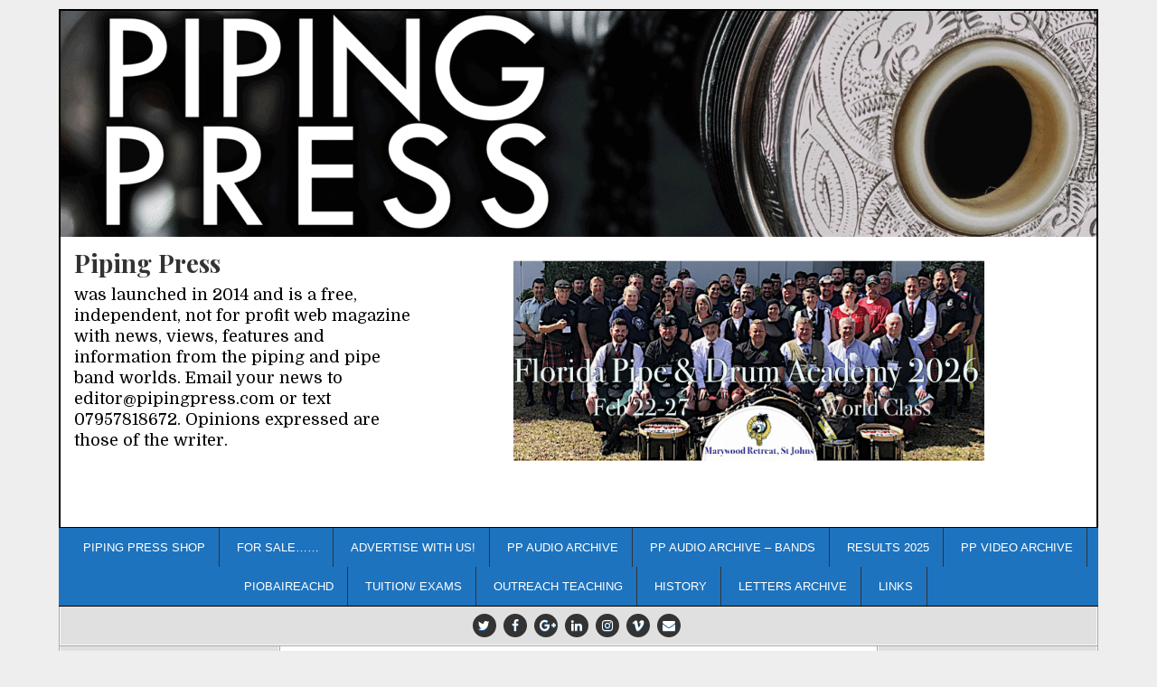

--- FILE ---
content_type: text/html; charset=UTF-8
request_url: https://pipingpress.com/2016/09/15/northern-meeting-2016-the-former-winners-march-strathspey-reel/
body_size: 19102
content:
<!DOCTYPE html>
<html lang="en-GB">
<head>
<meta charset="UTF-8">
<meta name="viewport" content="width=device-width, initial-scale=1">
<link rel="profile" href="https://gmpg.org/xfn/11">
<link rel="pingback" href="https://pipingpress.com/xmlrpc.php">
<title>Northern Meeting 2016 &#8211; The Former Winners&#8217; March, Strathspey &#038; Reel &#8211; Piping Press</title>
<meta name='robots' content='max-image-preview:large' />
	<style>img:is([sizes="auto" i], [sizes^="auto," i]) { contain-intrinsic-size: 3000px 1500px }</style>
	<link rel='dns-prefetch' href='//fonts.googleapis.com' />
<link rel="alternate" type="application/rss+xml" title="Piping Press &raquo; Feed" href="https://pipingpress.com/feed/" />
<link rel="alternate" type="application/rss+xml" title="Piping Press &raquo; Comments Feed" href="https://pipingpress.com/comments/feed/" />
<script type="text/javascript">
/* <![CDATA[ */
window._wpemojiSettings = {"baseUrl":"https:\/\/s.w.org\/images\/core\/emoji\/16.0.1\/72x72\/","ext":".png","svgUrl":"https:\/\/s.w.org\/images\/core\/emoji\/16.0.1\/svg\/","svgExt":".svg","source":{"concatemoji":"https:\/\/pipingpress.com\/wp-includes\/js\/wp-emoji-release.min.js?ver=f6692fda88af8d365385f666592eeefb"}};
/*! This file is auto-generated */
!function(s,n){var o,i,e;function c(e){try{var t={supportTests:e,timestamp:(new Date).valueOf()};sessionStorage.setItem(o,JSON.stringify(t))}catch(e){}}function p(e,t,n){e.clearRect(0,0,e.canvas.width,e.canvas.height),e.fillText(t,0,0);var t=new Uint32Array(e.getImageData(0,0,e.canvas.width,e.canvas.height).data),a=(e.clearRect(0,0,e.canvas.width,e.canvas.height),e.fillText(n,0,0),new Uint32Array(e.getImageData(0,0,e.canvas.width,e.canvas.height).data));return t.every(function(e,t){return e===a[t]})}function u(e,t){e.clearRect(0,0,e.canvas.width,e.canvas.height),e.fillText(t,0,0);for(var n=e.getImageData(16,16,1,1),a=0;a<n.data.length;a++)if(0!==n.data[a])return!1;return!0}function f(e,t,n,a){switch(t){case"flag":return n(e,"\ud83c\udff3\ufe0f\u200d\u26a7\ufe0f","\ud83c\udff3\ufe0f\u200b\u26a7\ufe0f")?!1:!n(e,"\ud83c\udde8\ud83c\uddf6","\ud83c\udde8\u200b\ud83c\uddf6")&&!n(e,"\ud83c\udff4\udb40\udc67\udb40\udc62\udb40\udc65\udb40\udc6e\udb40\udc67\udb40\udc7f","\ud83c\udff4\u200b\udb40\udc67\u200b\udb40\udc62\u200b\udb40\udc65\u200b\udb40\udc6e\u200b\udb40\udc67\u200b\udb40\udc7f");case"emoji":return!a(e,"\ud83e\udedf")}return!1}function g(e,t,n,a){var r="undefined"!=typeof WorkerGlobalScope&&self instanceof WorkerGlobalScope?new OffscreenCanvas(300,150):s.createElement("canvas"),o=r.getContext("2d",{willReadFrequently:!0}),i=(o.textBaseline="top",o.font="600 32px Arial",{});return e.forEach(function(e){i[e]=t(o,e,n,a)}),i}function t(e){var t=s.createElement("script");t.src=e,t.defer=!0,s.head.appendChild(t)}"undefined"!=typeof Promise&&(o="wpEmojiSettingsSupports",i=["flag","emoji"],n.supports={everything:!0,everythingExceptFlag:!0},e=new Promise(function(e){s.addEventListener("DOMContentLoaded",e,{once:!0})}),new Promise(function(t){var n=function(){try{var e=JSON.parse(sessionStorage.getItem(o));if("object"==typeof e&&"number"==typeof e.timestamp&&(new Date).valueOf()<e.timestamp+604800&&"object"==typeof e.supportTests)return e.supportTests}catch(e){}return null}();if(!n){if("undefined"!=typeof Worker&&"undefined"!=typeof OffscreenCanvas&&"undefined"!=typeof URL&&URL.createObjectURL&&"undefined"!=typeof Blob)try{var e="postMessage("+g.toString()+"("+[JSON.stringify(i),f.toString(),p.toString(),u.toString()].join(",")+"));",a=new Blob([e],{type:"text/javascript"}),r=new Worker(URL.createObjectURL(a),{name:"wpTestEmojiSupports"});return void(r.onmessage=function(e){c(n=e.data),r.terminate(),t(n)})}catch(e){}c(n=g(i,f,p,u))}t(n)}).then(function(e){for(var t in e)n.supports[t]=e[t],n.supports.everything=n.supports.everything&&n.supports[t],"flag"!==t&&(n.supports.everythingExceptFlag=n.supports.everythingExceptFlag&&n.supports[t]);n.supports.everythingExceptFlag=n.supports.everythingExceptFlag&&!n.supports.flag,n.DOMReady=!1,n.readyCallback=function(){n.DOMReady=!0}}).then(function(){return e}).then(function(){var e;n.supports.everything||(n.readyCallback(),(e=n.source||{}).concatemoji?t(e.concatemoji):e.wpemoji&&e.twemoji&&(t(e.twemoji),t(e.wpemoji)))}))}((window,document),window._wpemojiSettings);
/* ]]> */
</script>
<style id='wp-emoji-styles-inline-css' type='text/css'>

	img.wp-smiley, img.emoji {
		display: inline !important;
		border: none !important;
		box-shadow: none !important;
		height: 1em !important;
		width: 1em !important;
		margin: 0 0.07em !important;
		vertical-align: -0.1em !important;
		background: none !important;
		padding: 0 !important;
	}
</style>
<link rel='stylesheet' id='wp-block-library-css' href='https://pipingpress.com/wp-includes/css/dist/block-library/style.min.css?ver=f6692fda88af8d365385f666592eeefb' type='text/css' media='all' />
<style id='classic-theme-styles-inline-css' type='text/css'>
/*! This file is auto-generated */
.wp-block-button__link{color:#fff;background-color:#32373c;border-radius:9999px;box-shadow:none;text-decoration:none;padding:calc(.667em + 2px) calc(1.333em + 2px);font-size:1.125em}.wp-block-file__button{background:#32373c;color:#fff;text-decoration:none}
</style>
<link rel='stylesheet' id='amazon-payments-advanced-blocks-log-out-banner-css' href='https://pipingpress.com/wp-content/plugins/woocommerce-gateway-amazon-payments-advanced/build/js/blocks/log-out-banner/style-index.css?ver=7b7a8388c5cd363f116c' type='text/css' media='all' />
<style id='global-styles-inline-css' type='text/css'>
:root{--wp--preset--aspect-ratio--square: 1;--wp--preset--aspect-ratio--4-3: 4/3;--wp--preset--aspect-ratio--3-4: 3/4;--wp--preset--aspect-ratio--3-2: 3/2;--wp--preset--aspect-ratio--2-3: 2/3;--wp--preset--aspect-ratio--16-9: 16/9;--wp--preset--aspect-ratio--9-16: 9/16;--wp--preset--color--black: #000000;--wp--preset--color--cyan-bluish-gray: #abb8c3;--wp--preset--color--white: #ffffff;--wp--preset--color--pale-pink: #f78da7;--wp--preset--color--vivid-red: #cf2e2e;--wp--preset--color--luminous-vivid-orange: #ff6900;--wp--preset--color--luminous-vivid-amber: #fcb900;--wp--preset--color--light-green-cyan: #7bdcb5;--wp--preset--color--vivid-green-cyan: #00d084;--wp--preset--color--pale-cyan-blue: #8ed1fc;--wp--preset--color--vivid-cyan-blue: #0693e3;--wp--preset--color--vivid-purple: #9b51e0;--wp--preset--gradient--vivid-cyan-blue-to-vivid-purple: linear-gradient(135deg,rgba(6,147,227,1) 0%,rgb(155,81,224) 100%);--wp--preset--gradient--light-green-cyan-to-vivid-green-cyan: linear-gradient(135deg,rgb(122,220,180) 0%,rgb(0,208,130) 100%);--wp--preset--gradient--luminous-vivid-amber-to-luminous-vivid-orange: linear-gradient(135deg,rgba(252,185,0,1) 0%,rgba(255,105,0,1) 100%);--wp--preset--gradient--luminous-vivid-orange-to-vivid-red: linear-gradient(135deg,rgba(255,105,0,1) 0%,rgb(207,46,46) 100%);--wp--preset--gradient--very-light-gray-to-cyan-bluish-gray: linear-gradient(135deg,rgb(238,238,238) 0%,rgb(169,184,195) 100%);--wp--preset--gradient--cool-to-warm-spectrum: linear-gradient(135deg,rgb(74,234,220) 0%,rgb(151,120,209) 20%,rgb(207,42,186) 40%,rgb(238,44,130) 60%,rgb(251,105,98) 80%,rgb(254,248,76) 100%);--wp--preset--gradient--blush-light-purple: linear-gradient(135deg,rgb(255,206,236) 0%,rgb(152,150,240) 100%);--wp--preset--gradient--blush-bordeaux: linear-gradient(135deg,rgb(254,205,165) 0%,rgb(254,45,45) 50%,rgb(107,0,62) 100%);--wp--preset--gradient--luminous-dusk: linear-gradient(135deg,rgb(255,203,112) 0%,rgb(199,81,192) 50%,rgb(65,88,208) 100%);--wp--preset--gradient--pale-ocean: linear-gradient(135deg,rgb(255,245,203) 0%,rgb(182,227,212) 50%,rgb(51,167,181) 100%);--wp--preset--gradient--electric-grass: linear-gradient(135deg,rgb(202,248,128) 0%,rgb(113,206,126) 100%);--wp--preset--gradient--midnight: linear-gradient(135deg,rgb(2,3,129) 0%,rgb(40,116,252) 100%);--wp--preset--font-size--small: 13px;--wp--preset--font-size--medium: 20px;--wp--preset--font-size--large: 36px;--wp--preset--font-size--x-large: 42px;--wp--preset--spacing--20: 0.44rem;--wp--preset--spacing--30: 0.67rem;--wp--preset--spacing--40: 1rem;--wp--preset--spacing--50: 1.5rem;--wp--preset--spacing--60: 2.25rem;--wp--preset--spacing--70: 3.38rem;--wp--preset--spacing--80: 5.06rem;--wp--preset--shadow--natural: 6px 6px 9px rgba(0, 0, 0, 0.2);--wp--preset--shadow--deep: 12px 12px 50px rgba(0, 0, 0, 0.4);--wp--preset--shadow--sharp: 6px 6px 0px rgba(0, 0, 0, 0.2);--wp--preset--shadow--outlined: 6px 6px 0px -3px rgba(255, 255, 255, 1), 6px 6px rgba(0, 0, 0, 1);--wp--preset--shadow--crisp: 6px 6px 0px rgba(0, 0, 0, 1);}:where(.is-layout-flex){gap: 0.5em;}:where(.is-layout-grid){gap: 0.5em;}body .is-layout-flex{display: flex;}.is-layout-flex{flex-wrap: wrap;align-items: center;}.is-layout-flex > :is(*, div){margin: 0;}body .is-layout-grid{display: grid;}.is-layout-grid > :is(*, div){margin: 0;}:where(.wp-block-columns.is-layout-flex){gap: 2em;}:where(.wp-block-columns.is-layout-grid){gap: 2em;}:where(.wp-block-post-template.is-layout-flex){gap: 1.25em;}:where(.wp-block-post-template.is-layout-grid){gap: 1.25em;}.has-black-color{color: var(--wp--preset--color--black) !important;}.has-cyan-bluish-gray-color{color: var(--wp--preset--color--cyan-bluish-gray) !important;}.has-white-color{color: var(--wp--preset--color--white) !important;}.has-pale-pink-color{color: var(--wp--preset--color--pale-pink) !important;}.has-vivid-red-color{color: var(--wp--preset--color--vivid-red) !important;}.has-luminous-vivid-orange-color{color: var(--wp--preset--color--luminous-vivid-orange) !important;}.has-luminous-vivid-amber-color{color: var(--wp--preset--color--luminous-vivid-amber) !important;}.has-light-green-cyan-color{color: var(--wp--preset--color--light-green-cyan) !important;}.has-vivid-green-cyan-color{color: var(--wp--preset--color--vivid-green-cyan) !important;}.has-pale-cyan-blue-color{color: var(--wp--preset--color--pale-cyan-blue) !important;}.has-vivid-cyan-blue-color{color: var(--wp--preset--color--vivid-cyan-blue) !important;}.has-vivid-purple-color{color: var(--wp--preset--color--vivid-purple) !important;}.has-black-background-color{background-color: var(--wp--preset--color--black) !important;}.has-cyan-bluish-gray-background-color{background-color: var(--wp--preset--color--cyan-bluish-gray) !important;}.has-white-background-color{background-color: var(--wp--preset--color--white) !important;}.has-pale-pink-background-color{background-color: var(--wp--preset--color--pale-pink) !important;}.has-vivid-red-background-color{background-color: var(--wp--preset--color--vivid-red) !important;}.has-luminous-vivid-orange-background-color{background-color: var(--wp--preset--color--luminous-vivid-orange) !important;}.has-luminous-vivid-amber-background-color{background-color: var(--wp--preset--color--luminous-vivid-amber) !important;}.has-light-green-cyan-background-color{background-color: var(--wp--preset--color--light-green-cyan) !important;}.has-vivid-green-cyan-background-color{background-color: var(--wp--preset--color--vivid-green-cyan) !important;}.has-pale-cyan-blue-background-color{background-color: var(--wp--preset--color--pale-cyan-blue) !important;}.has-vivid-cyan-blue-background-color{background-color: var(--wp--preset--color--vivid-cyan-blue) !important;}.has-vivid-purple-background-color{background-color: var(--wp--preset--color--vivid-purple) !important;}.has-black-border-color{border-color: var(--wp--preset--color--black) !important;}.has-cyan-bluish-gray-border-color{border-color: var(--wp--preset--color--cyan-bluish-gray) !important;}.has-white-border-color{border-color: var(--wp--preset--color--white) !important;}.has-pale-pink-border-color{border-color: var(--wp--preset--color--pale-pink) !important;}.has-vivid-red-border-color{border-color: var(--wp--preset--color--vivid-red) !important;}.has-luminous-vivid-orange-border-color{border-color: var(--wp--preset--color--luminous-vivid-orange) !important;}.has-luminous-vivid-amber-border-color{border-color: var(--wp--preset--color--luminous-vivid-amber) !important;}.has-light-green-cyan-border-color{border-color: var(--wp--preset--color--light-green-cyan) !important;}.has-vivid-green-cyan-border-color{border-color: var(--wp--preset--color--vivid-green-cyan) !important;}.has-pale-cyan-blue-border-color{border-color: var(--wp--preset--color--pale-cyan-blue) !important;}.has-vivid-cyan-blue-border-color{border-color: var(--wp--preset--color--vivid-cyan-blue) !important;}.has-vivid-purple-border-color{border-color: var(--wp--preset--color--vivid-purple) !important;}.has-vivid-cyan-blue-to-vivid-purple-gradient-background{background: var(--wp--preset--gradient--vivid-cyan-blue-to-vivid-purple) !important;}.has-light-green-cyan-to-vivid-green-cyan-gradient-background{background: var(--wp--preset--gradient--light-green-cyan-to-vivid-green-cyan) !important;}.has-luminous-vivid-amber-to-luminous-vivid-orange-gradient-background{background: var(--wp--preset--gradient--luminous-vivid-amber-to-luminous-vivid-orange) !important;}.has-luminous-vivid-orange-to-vivid-red-gradient-background{background: var(--wp--preset--gradient--luminous-vivid-orange-to-vivid-red) !important;}.has-very-light-gray-to-cyan-bluish-gray-gradient-background{background: var(--wp--preset--gradient--very-light-gray-to-cyan-bluish-gray) !important;}.has-cool-to-warm-spectrum-gradient-background{background: var(--wp--preset--gradient--cool-to-warm-spectrum) !important;}.has-blush-light-purple-gradient-background{background: var(--wp--preset--gradient--blush-light-purple) !important;}.has-blush-bordeaux-gradient-background{background: var(--wp--preset--gradient--blush-bordeaux) !important;}.has-luminous-dusk-gradient-background{background: var(--wp--preset--gradient--luminous-dusk) !important;}.has-pale-ocean-gradient-background{background: var(--wp--preset--gradient--pale-ocean) !important;}.has-electric-grass-gradient-background{background: var(--wp--preset--gradient--electric-grass) !important;}.has-midnight-gradient-background{background: var(--wp--preset--gradient--midnight) !important;}.has-small-font-size{font-size: var(--wp--preset--font-size--small) !important;}.has-medium-font-size{font-size: var(--wp--preset--font-size--medium) !important;}.has-large-font-size{font-size: var(--wp--preset--font-size--large) !important;}.has-x-large-font-size{font-size: var(--wp--preset--font-size--x-large) !important;}
:where(.wp-block-post-template.is-layout-flex){gap: 1.25em;}:where(.wp-block-post-template.is-layout-grid){gap: 1.25em;}
:where(.wp-block-columns.is-layout-flex){gap: 2em;}:where(.wp-block-columns.is-layout-grid){gap: 2em;}
:root :where(.wp-block-pullquote){font-size: 1.5em;line-height: 1.6;}
</style>
<link rel='stylesheet' id='woocommerce-layout-css' href='https://pipingpress.com/wp-content/plugins/woocommerce/assets/css/woocommerce-layout.css?ver=10.3.5' type='text/css' media='all' />
<link rel='stylesheet' id='woocommerce-smallscreen-css' href='https://pipingpress.com/wp-content/plugins/woocommerce/assets/css/woocommerce-smallscreen.css?ver=10.3.5' type='text/css' media='only screen and (max-width: 768px)' />
<link rel='stylesheet' id='woocommerce-general-css' href='https://pipingpress.com/wp-content/plugins/woocommerce/assets/css/woocommerce.css?ver=10.3.5' type='text/css' media='all' />
<style id='woocommerce-inline-inline-css' type='text/css'>
.woocommerce form .form-row .required { visibility: visible; }
</style>
<link rel='stylesheet' id='brands-styles-css' href='https://pipingpress.com/wp-content/plugins/woocommerce/assets/css/brands.css?ver=10.3.5' type='text/css' media='all' />
<link rel='stylesheet' id='easywp-maincss-css' href='https://pipingpress.com/wp-content/themes/easywp-pro/style.css' type='text/css' media='all' />
<link rel='stylesheet' id='font-awesome-css' href='https://pipingpress.com/wp-content/themes/easywp-pro/css/font-awesome.min.css' type='text/css' media='all' />
<link crossorigin="anonymous" rel='stylesheet' id='easywp-webfont-css' href='//fonts.googleapis.com/css?family=Playfair+Display:400,400i,700,700i|Domine:400,700' type='text/css' media='all' />
<link crossorigin="anonymous" rel='stylesheet' id='easywp-pro-customfont-css' href='//fonts.googleapis.com/css?family=Quattrocento+Sans:400,400i,700,700i' type='text/css' media='all' />
<link rel='stylesheet' id='video-js-css' href='https://pipingpress.com/wp-content/plugins/video-embed-thumbnail-generator/video-js/video-js.min.css?ver=7.11.4' type='text/css' media='all' />
<link rel='stylesheet' id='video-js-kg-skin-css' href='https://pipingpress.com/wp-content/plugins/video-embed-thumbnail-generator/video-js/kg-video-js-skin.css?ver=4.10.3' type='text/css' media='all' />
<link rel='stylesheet' id='kgvid_video_styles-css' href='https://pipingpress.com/wp-content/plugins/video-embed-thumbnail-generator/src/public/css/videopack-styles.css?ver=4.10.3' type='text/css' media='all' />
<link rel='stylesheet' id='yop-public-css' href='https://pipingpress.com/wp-content/plugins/yop-poll-pro/public/assets/css/yop-poll-public-6.5.32.css?ver=f6692fda88af8d365385f666592eeefb' type='text/css' media='all' />
<link rel="stylesheet" type="text/css" href="https://pipingpress.com/wp-content/plugins/smart-slider-3/Public/SmartSlider3/Application/Frontend/Assets/dist/smartslider.min.css?ver=667fb12b" media="all">
<style data-related="n2-ss-3">div#n2-ss-3 .n2-ss-slider-1{display:grid;position:relative;}div#n2-ss-3 .n2-ss-slider-2{display:grid;position:relative;overflow:hidden;padding:0px 0px 0px 0px;border:0px solid RGBA(62,62,62,1);border-radius:0px;background-clip:padding-box;background-repeat:repeat;background-position:50% 50%;background-size:cover;background-attachment:scroll;z-index:1;}div#n2-ss-3:not(.n2-ss-loaded) .n2-ss-slider-2{background-image:none !important;}div#n2-ss-3 .n2-ss-slider-3{display:grid;grid-template-areas:'cover';position:relative;overflow:hidden;z-index:10;}div#n2-ss-3 .n2-ss-slider-3 > *{grid-area:cover;}div#n2-ss-3 .n2-ss-slide-backgrounds,div#n2-ss-3 .n2-ss-slider-3 > .n2-ss-divider{position:relative;}div#n2-ss-3 .n2-ss-slide-backgrounds{z-index:10;}div#n2-ss-3 .n2-ss-slide-backgrounds > *{overflow:hidden;}div#n2-ss-3 .n2-ss-slide-background{transform:translateX(-100000px);}div#n2-ss-3 .n2-ss-slider-4{place-self:center;position:relative;width:100%;height:100%;z-index:20;display:grid;grid-template-areas:'slide';}div#n2-ss-3 .n2-ss-slider-4 > *{grid-area:slide;}div#n2-ss-3.n2-ss-full-page--constrain-ratio .n2-ss-slider-4{height:auto;}div#n2-ss-3 .n2-ss-slide{display:grid;place-items:center;grid-auto-columns:100%;position:relative;z-index:20;-webkit-backface-visibility:hidden;transform:translateX(-100000px);}div#n2-ss-3 .n2-ss-slide{perspective:1000px;}div#n2-ss-3 .n2-ss-slide-active{z-index:21;}.n2-ss-background-animation{position:absolute;top:0;left:0;width:100%;height:100%;z-index:3;}div#n2-ss-3 .n2-ss-slide-limiter{max-width:980px;}div#n2-ss-3 .n-uc-vOyKmtJpsj7D{padding:0px 0px 0px 0px}div#n2-ss-3 .n-uc-Fh8my7RtBNJD-inner{padding:10px 10px 10px 10px;justify-content:center}div#n2-ss-3 .n-uc-ba0FtXAPRPie{padding:10px 10px 10px 10px}div#n2-ss-3 .n-uc-fDPaxVrhz16x{padding:10px 10px 10px 10px}div#n2-ss-3 .n-uc-6TM7j14YstNV{padding:10px 10px 10px 10px}div#n2-ss-3 .n-uc-ffJ8ZPV1RIcm{padding:10px 10px 10px 10px}div#n2-ss-3 .n-uc-Tm78mFxZlTeA{padding:10px 10px 10px 10px}div#n2-ss-3 .n-uc-I7Hw0aMnpXEF{padding:10px 10px 10px 10px}div#n2-ss-3 .n-uc-H3sSoeBE2DHl{padding:10px 10px 10px 10px}div#n2-ss-3 .n-uc-49CkKkgydR68{padding:10px 10px 10px 10px}@media (orientation: landscape) and (min-width: 1200px),(orientation: portrait) and (min-width: 801px){div#n2-ss-3 [data-hide-desktopportrait="1"]{display: none !important;}}@media (orientation: landscape) and (max-width: 1199px) and (min-width: 901px),(orientation: portrait) and (max-width: 800px) and (min-width: 441px){div#n2-ss-3 [data-hide-tabletportrait="1"]{display: none !important;}}@media (orientation: landscape) and (max-width: 900px),(orientation: portrait) and (max-width: 440px){div#n2-ss-3 [data-hide-mobileportrait="1"]{display: none !important;}}#easywp-header-right, #easywp-header-right .widget{
   width:100%;
}</style>
<script>(function(){this._N2=this._N2||{_r:[],_d:[],r:function(){this._r.push(arguments)},d:function(){this._d.push(arguments)}}}).call(window);</script><script src="https://pipingpress.com/wp-content/plugins/smart-slider-3/Public/SmartSlider3/Application/Frontend/Assets/dist/n2.min.js?ver=667fb12b" defer async></script>
<script src="https://pipingpress.com/wp-content/plugins/smart-slider-3/Public/SmartSlider3/Application/Frontend/Assets/dist/smartslider-frontend.min.js?ver=667fb12b" defer async></script>
<script src="https://pipingpress.com/wp-content/plugins/smart-slider-3/Public/SmartSlider3/Slider/SliderType/Simple/Assets/dist/ss-simple.min.js?ver=667fb12b" defer async></script>
<script>_N2.r('documentReady',function(){_N2.r(["documentReady","smartslider-frontend","ss-simple"],function(){new _N2.SmartSliderSimple('n2-ss-3',{"admin":false,"background.video.mobile":1,"loadingTime":2000,"randomize":{"randomize":1,"randomizeFirst":1},"alias":{"id":0,"smoothScroll":0,"slideSwitch":0,"scroll":1},"align":"normal","isDelayed":1,"responsive":{"mediaQueries":{"all":false,"desktopportrait":["(orientation: landscape) and (min-width: 1200px)","(orientation: portrait) and (min-width: 801px)"],"tabletportrait":["(orientation: landscape) and (max-width: 1199px) and (min-width: 901px)","(orientation: portrait) and (max-width: 800px) and (min-width: 441px)"],"mobileportrait":["(orientation: landscape) and (max-width: 900px)","(orientation: portrait) and (max-width: 440px)"]},"base":{"slideOuterWidth":1000,"slideOuterHeight":350,"sliderWidth":1000,"sliderHeight":350,"slideWidth":1000,"slideHeight":350},"hideOn":{"desktopLandscape":false,"desktopPortrait":false,"tabletLandscape":false,"tabletPortrait":false,"mobileLandscape":false,"mobilePortrait":false},"onResizeEnabled":true,"type":"auto","sliderHeightBasedOn":"real","focusUser":1,"focusEdge":"auto","breakpoints":[{"device":"tabletPortrait","type":"max-screen-width","portraitWidth":800,"landscapeWidth":1199},{"device":"mobilePortrait","type":"max-screen-width","portraitWidth":440,"landscapeWidth":900}],"enabledDevices":{"desktopLandscape":0,"desktopPortrait":1,"tabletLandscape":0,"tabletPortrait":1,"mobileLandscape":0,"mobilePortrait":1},"sizes":{"desktopPortrait":{"width":1000,"height":350,"max":3000,"min":801},"tabletPortrait":{"width":441,"height":154,"customHeight":false,"max":1199,"min":441},"mobilePortrait":{"width":320,"height":112,"customHeight":false,"max":900,"min":320}},"overflowHiddenPage":0,"focus":{"offsetTop":"#wpadminbar","offsetBottom":""}},"controls":{"mousewheel":0,"touch":"horizontal","keyboard":1,"blockCarouselInteraction":1},"playWhenVisible":1,"playWhenVisibleAt":0.5,"lazyLoad":0,"lazyLoadNeighbor":0,"blockrightclick":0,"maintainSession":0,"autoplay":{"enabled":1,"start":1,"duration":2000,"autoplayLoop":1,"allowReStart":0,"pause":{"click":1,"mouse":"0","mediaStarted":1},"resume":{"click":0,"mouse":"0","mediaEnded":1,"slidechanged":0},"interval":1,"intervalModifier":"loop","intervalSlide":"current"},"perspective":1000,"layerMode":{"playOnce":0,"playFirstLayer":1,"mode":"skippable","inAnimation":"mainInEnd"},"bgAnimations":0,"mainanimation":{"type":"crossfade","duration":800,"delay":0,"ease":"easeOutQuad","shiftedBackgroundAnimation":0},"carousel":1,"initCallbacks":function(){}})})});</script><script type="text/javascript" src="https://pipingpress.com/wp-includes/js/jquery/jquery.min.js?ver=3.7.1" id="jquery-core-js"></script>
<script type="text/javascript" src="https://pipingpress.com/wp-includes/js/jquery/jquery-migrate.min.js?ver=3.4.1" id="jquery-migrate-js"></script>
<script type="text/javascript" src="https://pipingpress.com/wp-content/plugins/woocommerce/assets/js/jquery-blockui/jquery.blockUI.min.js?ver=2.7.0-wc.10.3.5" id="wc-jquery-blockui-js" defer="defer" data-wp-strategy="defer"></script>
<script type="text/javascript" id="wc-add-to-cart-js-extra">
/* <![CDATA[ */
var wc_add_to_cart_params = {"ajax_url":"\/wp-admin\/admin-ajax.php","wc_ajax_url":"\/?wc-ajax=%%endpoint%%","i18n_view_cart":"View basket","cart_url":"https:\/\/pipingpress.com\/basket\/","is_cart":"","cart_redirect_after_add":"yes"};
/* ]]> */
</script>
<script type="text/javascript" src="https://pipingpress.com/wp-content/plugins/woocommerce/assets/js/frontend/add-to-cart.min.js?ver=10.3.5" id="wc-add-to-cart-js" defer="defer" data-wp-strategy="defer"></script>
<script type="text/javascript" src="https://pipingpress.com/wp-content/plugins/woocommerce/assets/js/js-cookie/js.cookie.min.js?ver=2.1.4-wc.10.3.5" id="wc-js-cookie-js" defer="defer" data-wp-strategy="defer"></script>
<script type="text/javascript" id="woocommerce-js-extra">
/* <![CDATA[ */
var woocommerce_params = {"ajax_url":"\/wp-admin\/admin-ajax.php","wc_ajax_url":"\/?wc-ajax=%%endpoint%%","i18n_password_show":"Show password","i18n_password_hide":"Hide password"};
/* ]]> */
</script>
<script type="text/javascript" src="https://pipingpress.com/wp-content/plugins/woocommerce/assets/js/frontend/woocommerce.min.js?ver=10.3.5" id="woocommerce-js" defer="defer" data-wp-strategy="defer"></script>
<script type="text/javascript" id="WCPAY_ASSETS-js-extra">
/* <![CDATA[ */
var wcpayAssets = {"url":"https:\/\/pipingpress.com\/wp-content\/plugins\/woocommerce-payments\/dist\/"};
/* ]]> */
</script>
<!--[if lt IE 9]>
<script type="text/javascript" src="https://pipingpress.com/wp-content/themes/easywp-pro/js/html5shiv.js" id="easywp-html5shiv-js"></script>
<![endif]-->
<!--[if lt IE 9]>
<script type="text/javascript" src="https://pipingpress.com/wp-content/themes/easywp-pro/js/respond.js" id="easywp-respond-js"></script>
<![endif]-->
<link rel="https://api.w.org/" href="https://pipingpress.com/wp-json/" /><link rel="alternate" title="JSON" type="application/json" href="https://pipingpress.com/wp-json/wp/v2/posts/12470" /><link rel="canonical" href="https://pipingpress.com/2016/09/15/northern-meeting-2016-the-former-winners-march-strathspey-reel/" />
<link rel="alternate" title="oEmbed (JSON)" type="application/json+oembed" href="https://pipingpress.com/wp-json/oembed/1.0/embed?url=https%3A%2F%2Fpipingpress.com%2F2016%2F09%2F15%2Fnorthern-meeting-2016-the-former-winners-march-strathspey-reel%2F" />
<link rel="alternate" title="oEmbed (XML)" type="text/xml+oembed" href="https://pipingpress.com/wp-json/oembed/1.0/embed?url=https%3A%2F%2Fpipingpress.com%2F2016%2F09%2F15%2Fnorthern-meeting-2016-the-former-winners-march-strathspey-reel%2F&#038;format=xml" />
<!-- Analytics by WP Statistics - https://wp-statistics.com -->
    <style type="text/css">
        body{font-family:'Quattrocento Sans';font-size:16px;font-weight:;font-style:;line-height:;}
        h1,h2,h3,h4,h5,h6{font-family:;line-height:;}
        h1{font-size:;font-weight:;font-style:;}
        h2{font-size:;font-weight:;font-style:;}
        h3{font-size:;font-weight:;font-style:;}
        h4{font-size:;font-weight:;font-style:;}
        h5{font-size:;font-weight:;font-style:;}
        h6{font-size:;font-weight:;font-style:;}
        .easywp-site-title{font-family:;font-size:;font-weight:;font-style:;line-height:1;}
        .easywp-site-description{font-family:;font-size:18px;font-weight:;font-style:;line-height:1.3;}
        .easywp-nav-primary a{font-family:Arial,"Helvetica Neue",Helvetica,sans-serif;font-size:;font-weight:;font-style:;}
        .entry-title{font-family:'Quattrocento Sans';font-size:;font-weight:;font-style:;line-height:;}
        .single .entry-title, .page .entry-title{font-family:'Playfair Display';font-size:;font-weight:;font-style:;line-height:;}
        .easywp-readmore{font-family:;font-size:;font-weight:;font-style:;}
        .easywp-sidebar .widget-title{font-family:;font-size:;font-weight:;font-style:;line-height:;}
        #easywp-footer-widgets .widget .widget-title{font-family:;font-size:;font-weight:;font-style:;line-height:;}
        @media print {
        body{font-size:;}
        .entry-title{font-size:;}
        .single .entry-title, .page .entry-title{font-size:;}
        }
    </style>
        <style type="text/css">
                    body,button,input,select,textarea {color: #000000}
                        a {color: #8da6bf}
                        a:hover {color: #1e73be}
                        #easywp-header-wrapper {background: #ffffff}
                        #easywp-header-wrapper {border-left: 1px solid #000000; border-right: 1px solid #000000; border-top: 1px solid #000000;}
                        #easywp-header-inner {border-left: 1px solid #000000; border-right: 1px solid #000000; border-top: 1px solid #000000;}
                        .easywp-nav-primary {background: #1e73be}
                        .easywp-nav-primary {border-top:1px solid #000000;border-bottom:1px solid #000000; ?>}
                        .easywp-nav-primary a {color: #ffffff}
        @media only screen and (max-width: 1167px) {
        .easywp-nav-menu.easywp-responsive-menu > .menu-item-has-children:before {color: #ffffff}
        .easywp-nav-menu.easywp-responsive-menu > ul > .page_item_has_children:before {color: #ffffff}
        }
                        .easywp-nav-primary a:hover,.easywp-nav-primary .current-menu-item > a {color: #000000}
        .easywp-nav-primary a:hover,.easywp-nav-primary .current_page_item > a {color: #000000}
        .easywp-nav-primary a:hover,.easywp-nav-primary .current-menu-item > a,.easywp-nav-primary ul ul .current-menu-item > a:hover,.easywp-nav-primary .current_page_item > a,.easywp-nav-primary ul ul .current_page_item > a:hover {color: #000000}
        .easywp-nav-primary ul ul .current-menu-item > a {color: #000000}
        .easywp-nav-primary ul ul .current_page_item > a {color: #000000}
                        .easywp-nav-primary ul ul {background: #1e73be}
                                .easywp-responsive-menu-icon::before {color: #ffffff}
        
                        .easywp-social-icons a {text-shadow: 0 1px 0 #1e73be}
                                .easywp-social-icons a:hover {color: #1e73be}
                        .easywp-social-icons a:hover {text-shadow: 0 1px 0 #1e73be}
                
                .entry-title, .entry-title a {color: #000000}
                                        .easywp-readmore a {background: #1e73be}
                                .easywp-readmore a:hover {background: #e2e2e2}
        
                                
                
                        .easywp-sidebar .widget-title {background: #1e73be}
                                .easywp-sidebar .widget a {color: #1e73be}
                        .easywp-sidebar .widget a:hover {color: #000000}
                        #easywp-footer-widgets-container {background: #1e73be}
                                        #easywp-footer-widgets .widget .widget-title, #easywp-footer-widgets .widget .widget-title a, #easywp-footer-widgets .widget .widget-title a:hover {color: #1e73be}
                        #easywp-footer-widgets .widget .widget-title {background: #ffffff}
                                
                                                
                        
                        ::-moz-selection {background-color: #333333}
        ::selection {background-color: #333333}
        

                                    .byline {display: none;}
            .single .byline, .group-blog .byline {display: none;}
                            .cat-links {display: none;}
                            .tags-links {display: none;}
                                    </style>
    	<noscript><style>.woocommerce-product-gallery{ opacity: 1 !important; }</style></noscript>
	<style type="text/css">.recentcomments a{display:inline !important;padding:0 !important;margin:0 !important;}</style><link rel="amphtml" href="https://pipingpress.com/2016/09/15/northern-meeting-2016-the-former-winners-march-strathspey-reel/amp/"><link rel="icon" href="https://pipingpress.com/wp-content/uploads/2018/06/PP-twitter-logo-100x100.gif" sizes="32x32" />
<link rel="icon" href="https://pipingpress.com/wp-content/uploads/2018/06/PP-twitter-logo.gif" sizes="192x192" />
<link rel="apple-touch-icon" href="https://pipingpress.com/wp-content/uploads/2018/06/PP-twitter-logo.gif" />
<meta name="msapplication-TileImage" content="https://pipingpress.com/wp-content/uploads/2018/06/PP-twitter-logo.gif" />
</head>

<body data-rsssl=1 class="wp-singular post-template-default single single-post postid-12470 single-format-standard wp-theme-easywp-pro theme-easywp-pro woocommerce-no-js group-blog" id="easywp-site-body" itemscope="itemscope" itemtype="http://schema.org/WebPage">

<div id="easywp-body-wrapper">
<div id="easywp-outer-wrapper">

<div id="easywp-header-wrapper" class="clearfix" itemscope="itemscope" itemtype="http://schema.org/WPHeader" role="banner">
<div id="easywp-header-inner" class="clearfix">

    <div class="site-branding">
    <a href="https://pipingpress.com/" rel="home" style="display: block;">
        <img src="https://pipingpress.com/wp-content/uploads/2018/07/cropped-Piping-Press-Logo-for-new-web-site-1-1.gif" width="1146" height="250" alt="" class="easywp-header-image"/>
    </a>
    </div>

<div id="easywp-header-content" class="clearfix">
<div id="easywp-header-left">
            <div class="site-branding">
                  <p class="easywp-site-title"><a href="https://pipingpress.com/" rel="home">Piping Press</a></p>
          <p class="easywp-site-description">was launched in 2014 and is  a free, independent, not for profit web magazine with news, views, features and information from the piping and pipe band   worlds. Email your news to editor@pipingpress.com or text 07957818672.  Opinions expressed are     those of the writer.</p>
                </div>
    </div>

<div id="easywp-header-right">
<div id="smartslider3-4" class="header-widget widget widget_smartslider3"><div class="n2-section-smartslider fitvidsignore  n2_clear" data-ssid="3" tabindex="0" role="region" aria-label="Slider"><div id="n2-ss-3-align" class="n2-ss-align"><div class="n2-padding"><div id="n2-ss-3" data-creator="Smart Slider 3" data-responsive="auto" class="n2-ss-slider n2-ow n2-has-hover n2notransition  ">
        <div class="n2-ss-slider-1 n2_ss__touch_element n2-ow">
            <div class="n2-ss-slider-2 n2-ow">
                                                <div class="n2-ss-slider-3 n2-ow">

                    <div class="n2-ss-slide-backgrounds n2-ow-all"><div class="n2-ss-slide-background" data-public-id="1" data-mode="fit"><div class="n2-ss-slide-background-image" data-blur="0" data-opacity="100" data-x="50" data-y="50" data-alt="" data-title=""><picture class="skip-lazy" data-skip-lazy="1"><img src="//pipingpress.com/wp-content/uploads/slider/cache/8d34d08c7f89db12d76ef331d5b51056/MacRaeBannerPipingPress.jpg" alt="" title="" loading="lazy" class="skip-lazy" data-skip-lazy="1"></picture></div><div data-color="RGBA(255,255,255,0)" style="background-color: RGBA(255,255,255,0);" class="n2-ss-slide-background-color"></div></div><div class="n2-ss-slide-background" data-public-id="2" data-mode="fit" aria-hidden="true"><div class="n2-ss-slide-background-image" data-blur="0" data-opacity="100" data-x="50" data-y="50" data-alt="" data-title=""><picture class="skip-lazy" data-skip-lazy="1"><img src="//pipingpress.com/wp-content/uploads/slider/cache/db51ff13ab633286c6ba1a7b899ddc91/Ayrshire-Bagpipes-Nov-2020.jpg" alt="" title="" loading="lazy" class="skip-lazy" data-skip-lazy="1"></picture></div><div data-color="RGBA(255,255,255,0)" style="background-color: RGBA(255,255,255,0);" class="n2-ss-slide-background-color"></div></div><div class="n2-ss-slide-background" data-public-id="3" data-mode="fit" aria-hidden="true"><div class="n2-ss-slide-background-image" data-blur="0" data-opacity="100" data-x="50" data-y="50" data-alt="" data-title=""><picture class="skip-lazy" data-skip-lazy="1"><img src="//pipingpress.com/wp-content/uploads/2022/01/Kintail-Template.gif" alt="" title="" loading="lazy" class="skip-lazy" data-skip-lazy="1"></picture></div><div data-color="RGBA(255,255,255,0)" style="background-color: RGBA(255,255,255,0);" class="n2-ss-slide-background-color"></div></div><div class="n2-ss-slide-background" data-public-id="4" data-mode="fit" aria-hidden="true"><div class="n2-ss-slide-background-image" data-blur="0" data-opacity="100" data-x="50" data-y="50" data-alt="" data-title=""><picture class="skip-lazy" data-skip-lazy="1"><img src="//pipingpress.com/wp-content/uploads/2022/01/G1-2022-banner.gif" alt="" title="" loading="lazy" class="skip-lazy" data-skip-lazy="1"></picture></div><div data-color="RGBA(255,255,255,0)" style="background-color: RGBA(255,255,255,0);" class="n2-ss-slide-background-color"></div></div><div class="n2-ss-slide-background" data-public-id="5" data-mode="fit" aria-hidden="true"><div class="n2-ss-slide-background-image" data-blur="0" data-opacity="100" data-x="50" data-y="50" data-alt="" data-title=""><picture class="skip-lazy" data-skip-lazy="1"><img src="//pipingpress.com/wp-content/uploads/slider/cache/2d31f7270cfd41d81f37348a949c968b/naill-banner-800x300-2024-1.jpg" alt="" title="" loading="lazy" class="skip-lazy" data-skip-lazy="1"></picture></div><div data-color="RGBA(255,255,255,0)" style="background-color: RGBA(255,255,255,0);" class="n2-ss-slide-background-color"></div></div><div class="n2-ss-slide-background" data-public-id="6" data-mode="fit" aria-hidden="true"><div class="n2-ss-slide-background-image" data-blur="0" data-opacity="100" data-x="50" data-y="50" data-alt="" data-title=""><picture class="skip-lazy" data-skip-lazy="1"><img src="//pipingpress.com/wp-content/uploads/slider/cache/22d0ca1fe0e8afb88b4964797d5dd507/PP-Advert-800x300-JONES-June-21-2025.jpg" alt="" title="" loading="lazy" class="skip-lazy" data-skip-lazy="1"></picture></div><div data-color="RGBA(255,255,255,0)" style="background-color: RGBA(255,255,255,0);" class="n2-ss-slide-background-color"></div></div><div class="n2-ss-slide-background" data-public-id="7" data-mode="fit" aria-hidden="true"><div class="n2-ss-slide-background-image" data-blur="0" data-opacity="100" data-x="50" data-y="50" data-alt="" data-title=""><picture class="skip-lazy" data-skip-lazy="1"><img src="//pipingpress.com/wp-content/uploads/slider/cache/dc9f2e20c974087762d29021f843a7a6/New-PH-Bagpipes-2025.png" alt="" title="" loading="lazy" class="skip-lazy" data-skip-lazy="1"></picture></div><div data-color="RGBA(255,255,255,0)" style="background-color: RGBA(255,255,255,0);" class="n2-ss-slide-background-color"></div></div><div class="n2-ss-slide-background" data-public-id="8" data-mode="fit" aria-hidden="true"><div class="n2-ss-slide-background-image" data-blur="0" data-opacity="100" data-x="50" data-y="50" data-alt="" data-title=""><picture class="skip-lazy" data-skip-lazy="1"><img src="//pipingpress.com/wp-content/uploads/slider/cache/7eb708fcda3a61c233bf2cb6b986d2b6/airdrie-recital-banner.jpg" alt="" title="" loading="lazy" class="skip-lazy" data-skip-lazy="1"></picture></div><div data-color="RGBA(255,255,255,0)" style="background-color: RGBA(255,255,255,0);" class="n2-ss-slide-background-color"></div></div><div class="n2-ss-slide-background" data-public-id="9" data-mode="fit" aria-hidden="true"><div class="n2-ss-slide-background-image" data-blur="0" data-opacity="100" data-x="50" data-y="50" data-alt="" data-title=""><picture class="skip-lazy" data-skip-lazy="1"><img src="//pipingpress.com/wp-content/uploads/2025/11/Florida-banner-layout.gif" alt="" title="" loading="lazy" class="skip-lazy" data-skip-lazy="1"></picture></div><div data-color="RGBA(255,255,255,0)" style="background-color: RGBA(255,255,255,0);" class="n2-ss-slide-background-color"></div></div></div>                    <div class="n2-ss-slider-4 n2-ow">
                        <svg xmlns="http://www.w3.org/2000/svg" viewBox="0 0 1000 350" data-related-device="desktopPortrait" class="n2-ow n2-ss-preserve-size n2-ss-preserve-size--slider n2-ss-slide-limiter"></svg><div data-first="1" data-slide-duration="0" data-id="11" data-slide-public-id="1" data-title="MacRaeBanner '19" data-haslink="1" data-href="http://www.mccallumbagpipes.com" tabindex="0" role="button" data-n2click="url" data-force-pointer="" class="n2-ss-slide n2-ow  n2-ss-slide-11"><div role="note" class="n2-ss-slide--focus">MacRaeBanner '19</div><div class="n2-ss-layers-container n2-ss-slide-limiter n2-ow"><div class="n2-ss-layer n2-ow n-uc-vOyKmtJpsj7D" data-sstype="slide" data-pm="default"><div class="n2-ss-layer n2-ow n-uc-Fh8my7RtBNJD" data-pm="default" data-sstype="content" data-hasbackground="0"><div class="n2-ss-section-main-content n2-ss-layer-with-background n2-ss-layer-content n2-ow n-uc-Fh8my7RtBNJD-inner"><div class="n2-ss-layer n2-ow n-uc-JmQcQ5uaWzz2" data-pm="normal" data-sstype="layer"><div class=" n2-ss-item-image-content n2-ss-item-content n2-ow-all"><img id="n2-ss-3item1" alt="" class="skip-lazy" width="800" height="300" data-skip-lazy="1" src="//pipingpress.com/wp-content/uploads/2019/01/MacRaeBanner-19.jpg" /></div></div></div></div></div></div></div><div data-slide-duration="0" data-id="174" data-slide-public-id="2" aria-hidden="true" data-title="Ayrshire Bagpipes Nov 2020" data-haslink="1" data-href="http://ayrshirebagpipes.co.uk" tabindex="0" role="button" data-n2click="url" data-force-pointer="" class="n2-ss-slide n2-ow  n2-ss-slide-174"><div role="note" class="n2-ss-slide--focus">Ayrshire Bagpipes Nov 2020</div><div class="n2-ss-layers-container n2-ss-slide-limiter n2-ow"><div class="n2-ss-layer n2-ow n-uc-ba0FtXAPRPie" data-sstype="slide" data-pm="default"></div></div></div><div data-slide-duration="0" data-id="204" data-slide-public-id="3" aria-hidden="true" data-title="Kintail-Template" data-haslink="1" data-href="https://kintailbagpipes.com" tabindex="0" role="button" data-n2click="url" data-force-pointer="" class="n2-ss-slide n2-ow  n2-ss-slide-204"><div role="note" class="n2-ss-slide--focus">Kintail-Template</div><div class="n2-ss-layers-container n2-ss-slide-limiter n2-ow"><div class="n2-ss-layer n2-ow n-uc-fDPaxVrhz16x" data-sstype="slide" data-pm="default"></div></div></div><div data-slide-duration="0" data-id="207" data-slide-public-id="4" aria-hidden="true" data-title="G1-2022-banner" data-haslink="1" data-href="https://www.g1reeds.com" tabindex="0" role="button" data-n2click="url" data-force-pointer="" class="n2-ss-slide n2-ow  n2-ss-slide-207"><div role="note" class="n2-ss-slide--focus">G1-2022-banner</div><div class="n2-ss-layers-container n2-ss-slide-limiter n2-ow"><div class="n2-ss-layer n2-ow n-uc-6TM7j14YstNV" data-sstype="slide" data-pm="default"></div></div></div><div data-slide-duration="0" data-id="423" data-slide-public-id="5" aria-hidden="true" data-title="naill-banner-800x300-2024-1" data-haslink="1" data-href="http://www.naillbagpipes.com" tabindex="0" role="button" data-n2click="url" data-force-pointer="" class="n2-ss-slide n2-ow  n2-ss-slide-423"><div role="note" class="n2-ss-slide--focus">naill-banner-800x300-2024-1</div><div class="n2-ss-layers-container n2-ss-slide-limiter n2-ow"><div class="n2-ss-layer n2-ow n-uc-ffJ8ZPV1RIcm" data-sstype="slide" data-pm="default"></div></div></div><div data-slide-duration="0" data-id="460" data-slide-public-id="6" aria-hidden="true" data-title="PP Advert 800x300 - JONES June 21, 2025" data-haslink="1" data-href="https://www.pipebandensemble.com" tabindex="0" role="button" data-n2click="url" data-force-pointer="" class="n2-ss-slide n2-ow  n2-ss-slide-460"><div role="note" class="n2-ss-slide--focus">PP Advert 800x300 - JONES June 21, 2025</div><div class="n2-ss-layers-container n2-ss-slide-limiter n2-ow"><div class="n2-ss-layer n2-ow n-uc-Tm78mFxZlTeA" data-sstype="slide" data-pm="default"></div></div></div><div data-slide-duration="0" data-id="462" data-slide-public-id="7" aria-hidden="true" data-title="New PH Bagpipes 2025" data-haslink="1" data-href="http://www.rghardie.com" tabindex="0" role="button" data-n2click="url" data-force-pointer="" class="n2-ss-slide n2-ow  n2-ss-slide-462"><div role="note" class="n2-ss-slide--focus">New PH Bagpipes 2025</div><div class="n2-ss-layers-container n2-ss-slide-limiter n2-ow"><div class="n2-ss-layer n2-ow n-uc-I7Hw0aMnpXEF" data-sstype="slide" data-pm="default"></div></div></div><div data-slide-duration="0" data-id="518" data-slide-public-id="8" aria-hidden="true" data-title="airdrie recital banner" data-haslink="1" data-href="https://www.eventbookings.com/b/event/the-peter-macleod-memorial-recital-68f0fe44bf3701-33649794" tabindex="0" role="button" data-n2click="url" data-force-pointer="" class="n2-ss-slide n2-ow  n2-ss-slide-518"><div role="note" class="n2-ss-slide--focus">airdrie recital banner</div><div class="n2-ss-layers-container n2-ss-slide-limiter n2-ow"><div class="n2-ss-layer n2-ow n-uc-H3sSoeBE2DHl" data-sstype="slide" data-pm="default"></div></div></div><div data-slide-duration="0" data-id="520" data-slide-public-id="9" aria-hidden="true" data-title="Florida banner layout" data-haslink="1" data-href="https://www.floridapipeanddrumacademy.com/event-details/2026-florida-pipe-and-drum-academy" tabindex="0" role="button" data-n2click="url" data-force-pointer="" class="n2-ss-slide n2-ow  n2-ss-slide-520"><div role="note" class="n2-ss-slide--focus">Florida banner layout</div><div class="n2-ss-layers-container n2-ss-slide-limiter n2-ow"><div class="n2-ss-layer n2-ow n-uc-49CkKkgydR68" data-sstype="slide" data-pm="default"></div></div></div>                    </div>

                                    </div>
            </div>
        </div>
        </div><ss3-loader></ss3-loader></div></div><div class="n2_clear"></div></div></div></div>
</div>

</div>
</div>

<div class='easywp-nav-primary-wrapper clearfix'>
<nav class="easywp-nav-primary" id="primary-navigation" itemscope="itemscope" itemtype="http://schema.org/SiteNavigationElement" role="navigation">
<div class="menu-main-menu-container"><ul id="menu-primary-navigation" class="easywp-nav-menu menu-primary"><li id="menu-item-35427" class="menu-item menu-item-type-post_type menu-item-object-page menu-item-35427"><a href="https://pipingpress.com/shop/">Piping Press Shop</a></li>
<li id="menu-item-22577" class="menu-item menu-item-type-post_type menu-item-object-page menu-item-22577"><a href="https://pipingpress.com/classified-ads/">For Sale……</a></li>
<li id="menu-item-22606" class="menu-item menu-item-type-post_type menu-item-object-page menu-item-22606"><a href="https://pipingpress.com/advertise/">Advertise With Us!</a></li>
<li id="menu-item-42086" class="menu-item menu-item-type-post_type menu-item-object-page menu-item-42086"><a href="https://pipingpress.com/pp-audio-archive-solo-piping/">PP Audio Archive</a></li>
<li id="menu-item-42087" class="menu-item menu-item-type-post_type menu-item-object-page menu-item-42087"><a href="https://pipingpress.com/pp-audio-archive-bands/">PP Audio Archive – Bands</a></li>
<li id="menu-item-70698" class="menu-item menu-item-type-post_type menu-item-object-page menu-item-has-children menu-item-70698"><a href="https://pipingpress.com/results-2025/">Results 2025</a>
<ul class="sub-menu">
	<li id="menu-item-60944" class="menu-item menu-item-type-post_type menu-item-object-page menu-item-60944"><a href="https://pipingpress.com/results-2024/">Results 2024</a></li>
	<li id="menu-item-54869" class="menu-item menu-item-type-post_type menu-item-object-page menu-item-54869"><a href="https://pipingpress.com/results-2023/">Results 2023</a></li>
	<li id="menu-item-49020" class="menu-item menu-item-type-post_type menu-item-object-page menu-item-49020"><a href="https://pipingpress.com/results-2022/">Results 2022</a></li>
	<li id="menu-item-49021" class="menu-item menu-item-type-post_type menu-item-object-page menu-item-49021"><a href="https://pipingpress.com/results-2021/">Results 2021</a></li>
	<li id="menu-item-34773" class="menu-item menu-item-type-post_type menu-item-object-page menu-item-34773"><a href="https://pipingpress.com/results-2020/">Results 2020</a></li>
	<li id="menu-item-27923" class="menu-item menu-item-type-post_type menu-item-object-page menu-item-27923"><a href="https://pipingpress.com/results-2019/">Results 2019</a></li>
	<li id="menu-item-22553" class="menu-item menu-item-type-post_type menu-item-object-page menu-item-22553"><a href="https://pipingpress.com/2018-results/">Results 2018</a></li>
	<li id="menu-item-22582" class="menu-item menu-item-type-post_type menu-item-object-page menu-item-22582"><a href="https://pipingpress.com/results-2017/">Results 2017</a></li>
	<li id="menu-item-22581" class="menu-item menu-item-type-post_type menu-item-object-page menu-item-22581"><a href="https://pipingpress.com/results-2016/">Results 2016</a></li>
	<li id="menu-item-22580" class="menu-item menu-item-type-post_type menu-item-object-page menu-item-22580"><a href="https://pipingpress.com/results-2015/">Results 2015</a></li>
</ul>
</li>
<li id="menu-item-22554" class="menu-item menu-item-type-post_type menu-item-object-page menu-item-22554"><a href="https://pipingpress.com/pp-video-archive/">PP Video Archive</a></li>
<li id="menu-item-22586" class="menu-item menu-item-type-post_type menu-item-object-page menu-item-22586"><a href="https://pipingpress.com/piobaireachd-2/">Piobaireachd</a></li>
<li id="menu-item-22595" class="menu-item menu-item-type-post_type menu-item-object-page menu-item-22595"><a href="https://pipingpress.com/tuition-exams/">Tuition/ Exams</a></li>
<li id="menu-item-25392" class="menu-item menu-item-type-post_type menu-item-object-page menu-item-has-children menu-item-25392"><a href="https://pipingpress.com/outreach-teaching/">Outreach Teaching</a>
<ul class="sub-menu">
	<li id="menu-item-48189" class="menu-item menu-item-type-post_type menu-item-object-page menu-item-48189"><a href="https://pipingpress.com/florida-pipe-drum-academy/">Florida Pipe &#038; Drum Academy</a></li>
</ul>
</li>
<li id="menu-item-22598" class="menu-item menu-item-type-post_type menu-item-object-page menu-item-22598"><a href="https://pipingpress.com/history/">History</a></li>
<li id="menu-item-22602" class="menu-item menu-item-type-post_type menu-item-object-page menu-item-22602"><a href="https://pipingpress.com/letters/">Letters Archive</a></li>
<li id="menu-item-23124" class="menu-item menu-item-type-post_type menu-item-object-page menu-item-23124"><a href="https://pipingpress.com/links/">Links</a></li>
</ul></div></nav>
</div>

<div class="easywp-social-icons clearfix">
<div class="easywp-social-icons-inner clearfix">
                <a href="https://twitter.com/PipingPress" target="_blank" class="social-twitter" title="Twitter"><i class="fa fa-twitter" aria-hidden="true"></i></a>                <a href="https://www.facebook.com/groups/1662460240646742/?ref=br_rs" target="_blank" class="social-facebook" title="Facebook"><i class="fa fa-facebook" aria-hidden="true"></i></a>                <a href="http://plus.google.com/+RobertWallace" target="_blank" class="social-googleplus" title="Google Plus"><i class="fa fa-google-plus" aria-hidden="true"></i></a>                    <a href="https://www.linkedin.com/in/robert-wallace-57386334?lipi=urn%3Ali%3Apage%3Ad_flagship3_profile_view_base_contact_details%3B7PdDDVOtSjunRmZYfOAAFg%3D%3D" target="_blank" class="social-linkedin" title="Linkedin"><i class="fa fa-linkedin" aria-hidden="true"></i></a>                <a href="https://www.instagram.com/pipingpress/" target="_blank" class="social-instagram" title="Instagram"><i class="fa fa-instagram" aria-hidden="true"></i></a>                        <a href="https://vimeo.com/user33848315" target="_blank" class="social-vimeo" title="Vimeo"><i class="fa fa-vimeo" aria-hidden="true"></i></a>                                                                                        <a href="mailto:pipingpress@gmail.com" class="social-email" title="Email Us"><i class="fa fa-envelope" aria-hidden="true"></i></a>    </div>
</div>

<div id="easywp-content-wrapper" class="clearfix">

<div id="easywp-main-wrapper" itemscope="itemscope" itemtype="http://schema.org/Blog" role="main">
<div class="theiaStickySidebar">


    
<article id="post-12470" class="post-12470 post type-post status-publish format-standard has-post-thumbnail hentry category-bagpipes category-comment category-news category-pipe-music category-results category-reviews category-solo-piping-2 tag-bagpipes tag-ceol-beag tag-ceol-mor tag-great-highland-bagpipe tag-light-music tag-piobaireachd tag-pipe-band-drumming tag-pipe-bands tag-piping-press tag-pp-editors-blog tag-robert-wallace tag-robert-wallace-blog tag-scottish-music tag-solo-piping wpcat-13-id wpcat-19-id wpcat-16-id wpcat-18-id wpcat-23-id wpcat-71-id wpcat-26-id">

    <header class="entry-header">
        <h1 class="post-title entry-title"><a href="https://pipingpress.com/2016/09/15/northern-meeting-2016-the-former-winners-march-strathspey-reel/" rel="bookmark">Northern Meeting 2016 &#8211; The Former Winners&#8217; March, Strathspey &#038; Reel</a></h1>            <div class="entry-meta">
                    <span class="posted-on"><i class="fa fa-calendar" aria-hidden="true"></i> Posted on <a href="https://pipingpress.com/2016/09/15/northern-meeting-2016-the-former-winners-march-strathspey-reel/" rel="bookmark"><time class="entry-date published" datetime="2016-09-15T07:53:44+01:00">15th September 2016</time><time class="updated" datetime="2018-07-01T08:27:45+01:00">1st July 2018</time></a>&nbsp;&nbsp;&nbsp;&nbsp;</span><span class="byline"> <i class="fa fa-user" aria-hidden="true"></i> by <span class="author vcard" itemscope="itemscope" itemtype="http://schema.org/Person" itemprop="author"><a class="url fn n" href="https://pipingpress.com/author/rwallace/">Robert Wallace</a></span>&nbsp;&nbsp;&nbsp;&nbsp;</span>            </div><!-- .entry-meta -->
    </header><!-- .entry-header -->

    <div class="entry-content clearfix">
                                        <a href="https://pipingpress.com/2016/09/15/northern-meeting-2016-the-former-winners-march-strathspey-reel/"></a>
                <p><a href="https://pipingpress.com/wp-content/uploads/2016/09/N-mtg-logo-colour.jpg"><img decoding="async" class="alignleft size-full wp-image-12471" src="https://pipingpress.com/wp-content/uploads/2016/09/N-mtg-logo-colour.jpg" alt="n-mtg-logo-colour" width="145" height="228" /></a><em><strong>Our first report from this year&#8217;s Northern Meeting covers the premier ceol beag event, the Former Winners&#8217; March, Strathspey and Reel held in Eden Court Theatre on the evening of the first day of the Meeting. Just to qualify to play in this competition is a considerable achievement &#8211; you must have won the now amalgamated  &#8216;A&#8217; grade MSR or the previously separate Northern Meeting &#8216;A&#8217; March or &#8216;A&#8217; Strathspey &amp; Reel. Pipers are asked to submit four marches, four strathspeys and four reels and have to play two of each in any order without a break &#8211; a tough ask. One of this year&#8217;s adjudicators, Barry Donaldson, has kindly penned these thoughts on the playing&#8230;.</strong></em></p>
<h4 style="text-align: center;">The Northern Meeting Former Winners&#8217; MSR<br />
by P/M Barry Donaldson</h4>
<p><a href="https://pipingpress.com/wp-content/uploads/2015/04/barry.gif"><img decoding="async" class="alignleft wp-image-4289 " src="https://pipingpress.com/wp-content/uploads/2015/04/barry.gif" alt="barry" width="191" height="243" /></a><strong>What a cracking competition the Former Winners&#8217; MSR was; a high standard of piping delivered by all, with the prize winners excelling themselves. </strong></p>
<p>A couple of great players experienced a bit of bad luck. For example, <strong>Finlay Johnston</strong>’s playing was exemplary but for some reason he played a wrong strathspey! Oblivious to this, he continued on through to the end to complete a performance which would have been in consideration for the prize list but for his aberration. <strong>Jimmy Murray</strong>, a previous winner of the &#8216;big&#8217; MSR, played two first class marches then broke down. This was the only breakdown of the competition and, it has to be said, was unusual for Jimmy and especially tough luck given that he had  travelled all the way from Western Australia to take part.</p>
<p>Anyway, the top five prize winners were at their very best with only minor indiscretions affecting placements. <strong>Gordon Walker</strong> took fifth with the Knightswood Ceilidh, Hugh Kennedy, Piper&#8217;s Bonnet, Tulloch Castle, the Smith of Chilliechassie and John Garroway. A little lack of drive in the march (a personal preference) and his drones moving slightly &#8211; noticeably during the reels &#8211; were the only negatives in this performance.</p>
<p><strong>Stuart Liddell</strong> was fourth playing the Clan MacColl, Arthur Bignold of Lochrosque, Arniston Castle, Catlodge, John Morrison, Assynt House and the Cockerel in the Creel. A little more drive in the two John MacColl march masterpieces and a more rounded version of the Cockerel in the Creel (again personal taste) would have seen this performance rated higher.</p>
<figure id="attachment_12472" aria-describedby="caption-attachment-12472" style="width: 436px" class="wp-caption aligncenter"><a href="https://pipingpress.com/wp-content/uploads/2016/09/niall-stewart-on-stage-at-eden-court.gif"><img fetchpriority="high" decoding="async" class=" wp-image-12472" src="https://pipingpress.com/wp-content/uploads/2016/09/niall-stewart-on-stage-at-eden-court-1024x644.gif" alt="Niall Stewart on stage at Eden Court" width="436" height="274" /></a><figcaption id="caption-attachment-12472" class="wp-caption-text">Niall Stewart on stage at Eden Court</figcaption></figure>
<p><strong>Niall Stewart</strong> was third with the 74th&#8217;s Farewell to Edinburgh, Kantara to El Arish, Glentruim, Sandy MacPherson, Drumlithie and Kildonan. Niall had a superb instrument but a slight loss of pulsation in his first strathspey and a minor bottom hand slip in Kildonan had to be considered, otherwise he gave us a superbly musical rendition.</p>
<p>Second came <strong>William  McCallum</strong> playing Captain Campbell of Drum a Voisk, Angus Campbell’s Farewell to Stirling, Caber Feidh, Lady MacKenzie of Gairloch, the Man from Glengarry and Roddy MacDonald’s Fancy. Other than a slight tendency to clip the last bar of the marches, this was a cracking performance on a superb bagpipe. Willie at his best and full of musicality.</p>
<p>First went to <strong>Angus MacColl</strong> playing the Highland Wedding, MacLean of Pennycross, Caledonian Society of London, the Ewe wi&#8217; the Crookit Horn, Pretty Marion and Lachlan MacPhail of Tiree. Notwithstanding a slight choke in Pretty Marion, this performance had everything. From the outset Angus let the marches rip and crafted the melodies beautifully. The drive and excitement in his march playing placed this idiom beyond the others. His strathspeys danced with strong pulsing and his musical interpretation of Pretty Marion arguably made this the best reel of the competition. Again, super playing and Angus at his best.</p>
<p>Other notable performances mentioned during the judges&#8217; summing up were those by <strong>Iain Speirs</strong> and <strong>Ian K MacDonald</strong>. Both played extremely well. However, what can make the difference at this level is the piper who is prepared to throw caution to the wind and really go for it. Many top players delivered their pieces with a degree of caution. This can’t match those who play right on the edge; indeed this is just what <strong>Angus MacColl</strong> did to win top honours and he deservedly received the MacBrayne&#8217;s Challenge Trophy and the Royal Scottish Pipers&#8217; Society Silver Star. [Angus is pictured with both at the top of this article.]</p>
<p>The result was reached with a unanimous decision by the judges. My fellow adjudicators were Ian Duncan and Iain Murdo Morrison.</p>
<p>• <em>Angus MacColl is no stranger to winning major MSR competitions. Click <a href="https://pipingpress.com/pp-audio-archive/">here</a> to listen to his performance whilst winning the Argyllshire Gathering Former Winners&#8217; MSR last year. The BBC&#8217;s &#8216;Pipeline&#8217; programme was at this year&#8217;s competition at Inverness. Tune in this Saturday for excerpts from the Clasp competition and the Former Winners&#8217; MSR.</em></p>
<hr />
<p>[wds id=&#8221;3&#8243;]</p>
<div class="easywp-share-wrap"><div class="easywp-share-buttons clearfix"><div class="share-text">Share this article:</div><ul><li><a class="easywp-pro-twitter" href="https://twitter.com/intent/tweet?text=Northern+Meeting+2016+%26%238211%3B+The+Former+Winners%26%238217%3B+March%2C+Strathspey+%26%23038%3B+Reel&#038;url=https%3A%2F%2Fpipingpress.com%2F2016%2F09%2F15%2Fnorthern-meeting-2016-the-former-winners-march-strathspey-reel%2F&#038;via=ThemesDNA" target="_blank" rel="nofollow" title="Tweet This!"><i class="fa fa-twitter"></i></a></li><li><a class="easywp-pro-facebook" href="https://www.facebook.com/sharer.php?u=https%3A%2F%2Fpipingpress.com%2F2016%2F09%2F15%2Fnorthern-meeting-2016-the-former-winners-march-strathspey-reel%2F" target="_blank" rel="nofollow" title="Share this on Facebook"><i class="fa fa-facebook"></i></a></li><li><a class="easywp-pro-googleplus" href="https://plus.google.com/share?url=https%3A%2F%2Fpipingpress.com%2F2016%2F09%2F15%2Fnorthern-meeting-2016-the-former-winners-march-strathspey-reel%2F" target="_blank" rel="nofollow" title="Share this on Google+"><i class="fa fa-google-plus"></i></a></li><li><a class="easywp-pro-pinterest" href="https://pinterest.com/pin/create/button/?url=https%3A%2F%2Fpipingpress.com%2F2016%2F09%2F15%2Fnorthern-meeting-2016-the-former-winners-march-strathspey-reel%2F&#038;media=&#038;description=Northern+Meeting+2016+%26%238211%3B+The+Former+Winners%26%238217%3B+March%2C+Strathspey+%26%23038%3B+Reel" target="_blank" rel="nofollow" title="Share this on Pinterest"><i class="fa fa-pinterest"></i></a></li><li><a class="easywp-pro-reddit" href="http://www.reddit.com/submit?url=https%3A%2F%2Fpipingpress.com%2F2016%2F09%2F15%2Fnorthern-meeting-2016-the-former-winners-march-strathspey-reel%2F&#038;title=Northern+Meeting+2016+%26%238211%3B+The+Former+Winners%26%238217%3B+March%2C+Strathspey+%26%23038%3B+Reel" target="_blank" rel="nofollow" title="Share this on Reddit"><i class="fa fa-reddit"></i></a></li><li><a class="easywp-pro-stumbleupon" href="http://www.stumbleupon.com/submit?url=https%3A%2F%2Fpipingpress.com%2F2016%2F09%2F15%2Fnorthern-meeting-2016-the-former-winners-march-strathspey-reel%2F&#038;title=Northern+Meeting+2016+%26%238211%3B+The+Former+Winners%26%238217%3B+March%2C+Strathspey+%26%23038%3B+Reel" target="_blank" rel="nofollow" title="Share this on Stumbleupon"><i class="fa fa-stumbleupon"></i></a></li><li><a class="easywp-pro-digg" href="http://digg.com/submit?url=https%3A%2F%2Fpipingpress.com%2F2016%2F09%2F15%2Fnorthern-meeting-2016-the-former-winners-march-strathspey-reel%2F&#038;title=Northern+Meeting+2016+%26%238211%3B+The+Former+Winners%26%238217%3B+March%2C+Strathspey+%26%23038%3B+Reel" target="_blank" rel="nofollow" title="Share this on Digg"><i class="fa fa-digg"></i></a></li><li><a class="easywp-pro-linkedin" href="http://www.linkedin.com/shareArticle?mini=true&#038;title=Northern+Meeting+2016+%26%238211%3B+The+Former+Winners%26%238217%3B+March%2C+Strathspey+%26%23038%3B+Reel&#038;url=https%3A%2F%2Fpipingpress.com%2F2016%2F09%2F15%2Fnorthern-meeting-2016-the-former-winners-march-strathspey-reel%2F" target="_blank" rel="nofollow" title="Share this on Linkedin"><i class="fa fa-linkedin"></i></a></li><li><a class="easywp-pro-delicious" href="http://del.icio.us/post?url=https%3A%2F%2Fpipingpress.com%2F2016%2F09%2F15%2Fnorthern-meeting-2016-the-former-winners-march-strathspey-reel%2F&#038;title=Northern+Meeting+2016+%26%238211%3B+The+Former+Winners%26%238217%3B+March%2C+Strathspey+%26%23038%3B+Reel" target="_blank" rel="nofollow" title="Share this on Delicious"><i class="fa fa-delicious"></i></a></li></ul></div></div>    </div><!-- .entry-content -->

    <footer class="entry-footer">
        <span class="cat-links"><i class="fa fa-folder-open" aria-hidden="true"></i> Posted in <a href="https://pipingpress.com/category/bagpipes/" rel="category tag">Bagpipes</a>, <a href="https://pipingpress.com/category/comment/" rel="category tag">Comment</a>, <a href="https://pipingpress.com/category/news/" rel="category tag">News</a>, <a href="https://pipingpress.com/category/pipe-music/" rel="category tag">Pipe Music</a>, <a href="https://pipingpress.com/category/results/" rel="category tag">Results</a>, <a href="https://pipingpress.com/category/reviews/" rel="category tag">Reviews</a>, <a href="https://pipingpress.com/category/solo-piping-2/" rel="category tag">Solo Piping</a>&nbsp;&nbsp;&nbsp;</span><span class="tags-links"><i class="fa fa-tags" aria-hidden="true"></i> Tagged <a href="https://pipingpress.com/tag/bagpipes/" rel="tag">bagpipes</a>, <a href="https://pipingpress.com/tag/ceol-beag/" rel="tag">ceol beag</a>, <a href="https://pipingpress.com/tag/ceol-mor/" rel="tag">ceol mor</a>, <a href="https://pipingpress.com/tag/great-highland-bagpipe/" rel="tag">great highland bagpipe</a>, <a href="https://pipingpress.com/tag/light-music/" rel="tag">light music</a>, <a href="https://pipingpress.com/tag/piobaireachd/" rel="tag">Piobaireachd</a>, <a href="https://pipingpress.com/tag/pipe-band-drumming/" rel="tag">pipe band drumming</a>, <a href="https://pipingpress.com/tag/pipe-bands/" rel="tag">pipe bands</a>, <a href="https://pipingpress.com/tag/piping-press/" rel="tag">Piping Press</a>, <a href="https://pipingpress.com/tag/pp-editors-blog/" rel="tag">pp editor's blog</a>, <a href="https://pipingpress.com/tag/robert-wallace/" rel="tag">Robert Wallace</a>, <a href="https://pipingpress.com/tag/robert-wallace-blog/" rel="tag">robert wallace blog</a>, <a href="https://pipingpress.com/tag/scottish-music/" rel="tag">Scottish music</a>, <a href="https://pipingpress.com/tag/solo-piping/" rel="tag">solo piping</a>&nbsp;&nbsp;&nbsp;</span>    </footer><!-- .entry-footer -->

</article>
    
	<nav class="navigation post-navigation" aria-label="Posts">
		<h2 class="screen-reader-text">Post navigation</h2>
		<div class="nav-links"><div class="nav-previous"><a href="https://pipingpress.com/2016/09/14/archie-kenneth-quaich-entries-open-bands-fees-due-world-solo-drumming/" rel="prev">&larr; Archie Kenneth Quaich Entries Open/ Bands Fees Due/ World Solo Drumming</a></div><div class="nav-next"><a href="https://pipingpress.com/2016/09/15/eric-ward-stands-down-at-greater-glasgow-police-pipe-band/" rel="next">Eric Ward Stands Down at Greater Glasgow Police Pipe Band &rarr;</a></div></div>
	</nav>
    
    
    
<div class="clear"></div>

</div>
</div>

<div id="easywp-left-sidebar" itemscope="itemscope" itemtype="http://schema.org/WPSideBar" role="complementary">
<div id="theiaStickySidebar">
<div class="easywp-sidebar">
<div id="custom_html-2" class="widget_text side-widget widget widget_custom_html"><h2 class="widget-title">Enjoying the free content?</h2><div class="textwidget custom-html-widget"><form action="https://www.paypal.com/cgi-bin/webscr" method="post" target="_top">
<input type="hidden" name="cmd" value="_s-xclick" />
<input type="hidden" name="hosted_button_id" value="SYLWYJ2DBFUGL" />
<input type="image" src="https://www.paypal.com/en_GB/i/btn/btn_donateCC_LG.gif" border="0" name="submit" title="PayPal - The safer, easier way to pay online!" alt="Donate" />
<img alt="" border="0" src="https://www.paypal.com/en_GB/i/scr/pixel.gif" width="1" height="1" />
</form></div></div><div id="block-4" class="side-widget widget widget_block widget_search"><form role="search" method="get" action="https://pipingpress.com/" class="wp-block-search__button-outside wp-block-search__icon-button aligncenter wp-block-search"    ><label class="wp-block-search__label" for="wp-block-search__input-1" >Search</label><div class="wp-block-search__inside-wrapper "  style="width: 609px"><input class="wp-block-search__input" id="wp-block-search__input-1" placeholder="" value="" type="search" name="s" required /><button aria-label="Search" class="wp-block-search__button has-background has-white-background-color has-icon wp-element-button" type="submit" ><svg class="search-icon" viewBox="0 0 24 24" width="24" height="24">
					<path d="M13 5c-3.3 0-6 2.7-6 6 0 1.4.5 2.7 1.3 3.7l-3.8 3.8 1.1 1.1 3.8-3.8c1 .8 2.3 1.3 3.7 1.3 3.3 0 6-2.7 6-6S16.3 5 13 5zm0 10.5c-2.5 0-4.5-2-4.5-4.5s2-4.5 4.5-4.5 4.5 2 4.5 4.5-2 4.5-4.5 4.5z"></path>
				</svg></button></div></form></div><div id="recent-comments-2" class="side-widget widget widget_recent_comments"><h2 class="widget-title">Recent Comments</h2><ul id="recentcomments"><li class="recentcomments"><span class="comment-author-link">Neil</span> on <a href="https://pipingpress.com/2025/11/18/piping-world-record-in-melbourne-stuart-liddells-winning-msr-at-london/#comment-36214">&#8216;Piping&#8217; World Record in Melbourne/ Stuart Liddell&#8217;s Winning MSR at London</a></li><li class="recentcomments"><span class="comment-author-link">Ian Forbes</span> on <a href="https://pipingpress.com/2025/11/17/editors-notebook-bands-under-threat-big-rab-show-angus-mackay-talk-piobaireachd/#comment-36210">Editor&#8217;s Notebook: Bands Under Threat/ Big Rab Show/ Angus MacKay/ Talk Piobaireachd</a></li><li class="recentcomments"><span class="comment-author-link">Iain White</span> on <a href="https://pipingpress.com/2025/11/12/2026-majors-confirmed-and-other-rspba-news/#comment-36205">2026 Majors Confirmed and Other RSPBA News</a></li><li class="recentcomments"><span class="comment-author-link">Keith Milligan</span> on <a href="https://pipingpress.com/2025/11/12/2026-majors-confirmed-and-other-rspba-news/#comment-36203">2026 Majors Confirmed and Other RSPBA News</a></li><li class="recentcomments"><span class="comment-author-link">RC</span> on <a href="https://pipingpress.com/2025/11/12/2026-majors-confirmed-and-other-rspba-news/#comment-36202">2026 Majors Confirmed and Other RSPBA News</a></li><li class="recentcomments"><span class="comment-author-link">RC</span> on <a href="https://pipingpress.com/2025/03/06/new-music-the-pinkman-family-collection/#comment-36201">New Music: The Pinkman Family Collection</a></li><li class="recentcomments"><span class="comment-author-link">Chris Distin</span> on <a href="https://pipingpress.com/2025/03/06/new-music-the-pinkman-family-collection/#comment-35841">New Music: The Pinkman Family Collection</a></li><li class="recentcomments"><span class="comment-author-link">Derek Starkey</span> on <a href="https://pipingpress.com/2021/01/05/p-m-tony-crease-royal-scots-dragoon-guards/#comment-35691">P/M Tony Crease, Royal Scots Dragoon Guards</a></li><li class="recentcomments"><span class="comment-author-link">Anonymous</span> on <a href="https://pipingpress.com/2025/11/07/editors-notebook-let-piping-flourish-kyle-warren-book-kiwi-bands-roy-gunn/#comment-35247">Editor&#8217;s Notebook: Let Piping Flourish/ Kyle Warren Book/ Kiwi Bands/ Roy Gunn</a></li><li class="recentcomments"><span class="comment-author-link">Teddy Krogh</span> on <a href="https://pipingpress.com/2025/11/04/glass-chanter-retained-by-angus-macphee/#comment-34972">Glass Chanter Retained by Angus MacPhee</a></li></ul></div><div id="archives-3" class="side-widget widget widget_archive"><h2 class="widget-title">PP Monthly Posts</h2>		<label class="screen-reader-text" for="archives-dropdown-3">PP Monthly Posts</label>
		<select id="archives-dropdown-3" name="archive-dropdown">
			
			<option value="">Select Month</option>
				<option value='https://pipingpress.com/2025/11/'> November 2025 </option>
	<option value='https://pipingpress.com/2025/10/'> October 2025 </option>
	<option value='https://pipingpress.com/2025/09/'> September 2025 </option>
	<option value='https://pipingpress.com/2025/08/'> August 2025 </option>
	<option value='https://pipingpress.com/2025/07/'> July 2025 </option>
	<option value='https://pipingpress.com/2025/06/'> June 2025 </option>
	<option value='https://pipingpress.com/2025/05/'> May 2025 </option>
	<option value='https://pipingpress.com/2025/04/'> April 2025 </option>
	<option value='https://pipingpress.com/2025/03/'> March 2025 </option>
	<option value='https://pipingpress.com/2025/02/'> February 2025 </option>
	<option value='https://pipingpress.com/2025/01/'> January 2025 </option>
	<option value='https://pipingpress.com/2024/12/'> December 2024 </option>
	<option value='https://pipingpress.com/2024/11/'> November 2024 </option>
	<option value='https://pipingpress.com/2024/10/'> October 2024 </option>
	<option value='https://pipingpress.com/2024/09/'> September 2024 </option>
	<option value='https://pipingpress.com/2024/08/'> August 2024 </option>
	<option value='https://pipingpress.com/2024/07/'> July 2024 </option>
	<option value='https://pipingpress.com/2024/06/'> June 2024 </option>
	<option value='https://pipingpress.com/2024/05/'> May 2024 </option>
	<option value='https://pipingpress.com/2024/04/'> April 2024 </option>
	<option value='https://pipingpress.com/2024/03/'> March 2024 </option>
	<option value='https://pipingpress.com/2024/02/'> February 2024 </option>
	<option value='https://pipingpress.com/2024/01/'> January 2024 </option>
	<option value='https://pipingpress.com/2023/12/'> December 2023 </option>
	<option value='https://pipingpress.com/2023/11/'> November 2023 </option>
	<option value='https://pipingpress.com/2023/10/'> October 2023 </option>
	<option value='https://pipingpress.com/2023/09/'> September 2023 </option>
	<option value='https://pipingpress.com/2023/08/'> August 2023 </option>
	<option value='https://pipingpress.com/2023/07/'> July 2023 </option>
	<option value='https://pipingpress.com/2023/06/'> June 2023 </option>
	<option value='https://pipingpress.com/2023/05/'> May 2023 </option>
	<option value='https://pipingpress.com/2023/04/'> April 2023 </option>
	<option value='https://pipingpress.com/2023/03/'> March 2023 </option>
	<option value='https://pipingpress.com/2023/02/'> February 2023 </option>
	<option value='https://pipingpress.com/2023/01/'> January 2023 </option>
	<option value='https://pipingpress.com/2022/12/'> December 2022 </option>
	<option value='https://pipingpress.com/2022/11/'> November 2022 </option>
	<option value='https://pipingpress.com/2022/10/'> October 2022 </option>
	<option value='https://pipingpress.com/2022/09/'> September 2022 </option>
	<option value='https://pipingpress.com/2022/08/'> August 2022 </option>
	<option value='https://pipingpress.com/2022/07/'> July 2022 </option>
	<option value='https://pipingpress.com/2022/06/'> June 2022 </option>
	<option value='https://pipingpress.com/2022/05/'> May 2022 </option>
	<option value='https://pipingpress.com/2022/04/'> April 2022 </option>
	<option value='https://pipingpress.com/2022/03/'> March 2022 </option>
	<option value='https://pipingpress.com/2022/02/'> February 2022 </option>
	<option value='https://pipingpress.com/2022/01/'> January 2022 </option>
	<option value='https://pipingpress.com/2021/12/'> December 2021 </option>
	<option value='https://pipingpress.com/2021/11/'> November 2021 </option>
	<option value='https://pipingpress.com/2021/10/'> October 2021 </option>
	<option value='https://pipingpress.com/2021/09/'> September 2021 </option>
	<option value='https://pipingpress.com/2021/08/'> August 2021 </option>
	<option value='https://pipingpress.com/2021/07/'> July 2021 </option>
	<option value='https://pipingpress.com/2021/06/'> June 2021 </option>
	<option value='https://pipingpress.com/2021/05/'> May 2021 </option>
	<option value='https://pipingpress.com/2021/04/'> April 2021 </option>
	<option value='https://pipingpress.com/2021/03/'> March 2021 </option>
	<option value='https://pipingpress.com/2021/02/'> February 2021 </option>
	<option value='https://pipingpress.com/2021/01/'> January 2021 </option>
	<option value='https://pipingpress.com/2020/12/'> December 2020 </option>
	<option value='https://pipingpress.com/2020/11/'> November 2020 </option>
	<option value='https://pipingpress.com/2020/10/'> October 2020 </option>
	<option value='https://pipingpress.com/2020/09/'> September 2020 </option>
	<option value='https://pipingpress.com/2020/08/'> August 2020 </option>
	<option value='https://pipingpress.com/2020/07/'> July 2020 </option>
	<option value='https://pipingpress.com/2020/06/'> June 2020 </option>
	<option value='https://pipingpress.com/2020/05/'> May 2020 </option>
	<option value='https://pipingpress.com/2020/04/'> April 2020 </option>
	<option value='https://pipingpress.com/2020/03/'> March 2020 </option>
	<option value='https://pipingpress.com/2020/02/'> February 2020 </option>
	<option value='https://pipingpress.com/2020/01/'> January 2020 </option>
	<option value='https://pipingpress.com/2019/12/'> December 2019 </option>
	<option value='https://pipingpress.com/2019/11/'> November 2019 </option>
	<option value='https://pipingpress.com/2019/10/'> October 2019 </option>
	<option value='https://pipingpress.com/2019/09/'> September 2019 </option>
	<option value='https://pipingpress.com/2019/08/'> August 2019 </option>
	<option value='https://pipingpress.com/2019/07/'> July 2019 </option>
	<option value='https://pipingpress.com/2019/06/'> June 2019 </option>
	<option value='https://pipingpress.com/2019/05/'> May 2019 </option>
	<option value='https://pipingpress.com/2019/04/'> April 2019 </option>
	<option value='https://pipingpress.com/2019/03/'> March 2019 </option>
	<option value='https://pipingpress.com/2019/02/'> February 2019 </option>
	<option value='https://pipingpress.com/2019/01/'> January 2019 </option>
	<option value='https://pipingpress.com/2018/12/'> December 2018 </option>
	<option value='https://pipingpress.com/2018/11/'> November 2018 </option>
	<option value='https://pipingpress.com/2018/10/'> October 2018 </option>
	<option value='https://pipingpress.com/2018/09/'> September 2018 </option>
	<option value='https://pipingpress.com/2018/08/'> August 2018 </option>
	<option value='https://pipingpress.com/2018/07/'> July 2018 </option>
	<option value='https://pipingpress.com/2018/06/'> June 2018 </option>
	<option value='https://pipingpress.com/2018/05/'> May 2018 </option>
	<option value='https://pipingpress.com/2018/04/'> April 2018 </option>
	<option value='https://pipingpress.com/2018/03/'> March 2018 </option>
	<option value='https://pipingpress.com/2018/02/'> February 2018 </option>
	<option value='https://pipingpress.com/2018/01/'> January 2018 </option>
	<option value='https://pipingpress.com/2017/12/'> December 2017 </option>
	<option value='https://pipingpress.com/2017/11/'> November 2017 </option>
	<option value='https://pipingpress.com/2017/10/'> October 2017 </option>
	<option value='https://pipingpress.com/2017/09/'> September 2017 </option>
	<option value='https://pipingpress.com/2017/08/'> August 2017 </option>
	<option value='https://pipingpress.com/2017/07/'> July 2017 </option>
	<option value='https://pipingpress.com/2017/06/'> June 2017 </option>
	<option value='https://pipingpress.com/2017/05/'> May 2017 </option>
	<option value='https://pipingpress.com/2017/04/'> April 2017 </option>
	<option value='https://pipingpress.com/2017/03/'> March 2017 </option>
	<option value='https://pipingpress.com/2017/02/'> February 2017 </option>
	<option value='https://pipingpress.com/2017/01/'> January 2017 </option>
	<option value='https://pipingpress.com/2016/12/'> December 2016 </option>
	<option value='https://pipingpress.com/2016/11/'> November 2016 </option>
	<option value='https://pipingpress.com/2016/10/'> October 2016 </option>
	<option value='https://pipingpress.com/2016/09/'> September 2016 </option>
	<option value='https://pipingpress.com/2016/08/'> August 2016 </option>
	<option value='https://pipingpress.com/2016/07/'> July 2016 </option>
	<option value='https://pipingpress.com/2016/06/'> June 2016 </option>
	<option value='https://pipingpress.com/2016/05/'> May 2016 </option>
	<option value='https://pipingpress.com/2016/04/'> April 2016 </option>
	<option value='https://pipingpress.com/2016/03/'> March 2016 </option>
	<option value='https://pipingpress.com/2016/02/'> February 2016 </option>
	<option value='https://pipingpress.com/2016/01/'> January 2016 </option>
	<option value='https://pipingpress.com/2015/12/'> December 2015 </option>
	<option value='https://pipingpress.com/2015/11/'> November 2015 </option>
	<option value='https://pipingpress.com/2015/10/'> October 2015 </option>
	<option value='https://pipingpress.com/2015/09/'> September 2015 </option>
	<option value='https://pipingpress.com/2015/08/'> August 2015 </option>
	<option value='https://pipingpress.com/2015/07/'> July 2015 </option>
	<option value='https://pipingpress.com/2015/06/'> June 2015 </option>
	<option value='https://pipingpress.com/2015/05/'> May 2015 </option>
	<option value='https://pipingpress.com/2015/04/'> April 2015 </option>
	<option value='https://pipingpress.com/2015/03/'> March 2015 </option>
	<option value='https://pipingpress.com/2015/02/'> February 2015 </option>
	<option value='https://pipingpress.com/2015/01/'> January 2015 </option>
	<option value='https://pipingpress.com/2014/12/'> December 2014 </option>
	<option value='https://pipingpress.com/2014/11/'> November 2014 </option>
	<option value='https://pipingpress.com/2014/10/'> October 2014 </option>
	<option value='https://pipingpress.com/2014/09/'> September 2014 </option>

		</select>

			<script type="text/javascript">
/* <![CDATA[ */

(function() {
	var dropdown = document.getElementById( "archives-dropdown-3" );
	function onSelectChange() {
		if ( dropdown.options[ dropdown.selectedIndex ].value !== '' ) {
			document.location.href = this.options[ this.selectedIndex ].value;
		}
	}
	dropdown.onchange = onSelectChange;
})();

/* ]]> */
</script>
</div></div>
</div>
</div>

<div id="easywp-right-sidebar" itemscope="itemscope" itemtype="http://schema.org/WPSideBar" role="complementary">
<div id="theiaStickySidebar">
<div class="easywp-sidebar" id="sidebarright">

		<div id="recent-posts-2" class="side-widget widget widget_recent_entries">
		<h2 class="widget-title">Recent Posts</h2>
		<ul>
											<li>
					<a href="https://pipingpress.com/2025/11/25/northern-ireland-bucks-the-trend-new-bands-forming/">Northern Ireland Bucks the Trend &#8211; New Bands Forming</a>
									</li>
											<li>
					<a href="https://pipingpress.com/2025/11/24/northern-ireland-what-chance-of-a-united-kingdom-championships/">Northern Ireland: What chance of a United Kingdom Championships? </a>
									</li>
											<li>
					<a href="https://pipingpress.com/2025/11/21/argyllshire-gathering-entries-open-set-tune-addition-florida-pipe-drum-academy/">Argyllshire Gathering Entries Open/ Set Tune Addition/ Florida Pipe &amp; Drum Academy</a>
									</li>
											<li>
					<a href="https://pipingpress.com/2025/11/20/consideration-of-upper-limits-on-numbers-following-the-demise-of-two-grade-1-bands/">Consideration of Upper Limits on Numbers Following the Demise of two Grade 1 Bands</a>
									</li>
											<li>
					<a href="https://pipingpress.com/2025/11/19/gordon-duncan-tribute-george-sherriff-results/">Gordon Duncan Tribute/ George Sherriff Results</a>
									</li>
					</ul>

		</div><div id="media_image-9" class="side-widget widget widget_media_image"><h2 class="widget-title">G1 Reeds</h2><a href="https://www.g1reeds.com"><img width="568" height="568" src="https://pipingpress.com/wp-content/uploads/2022/01/G1-Square-ani-gif.gif" class="image wp-image-48031  attachment-full size-full" alt="" style="max-width: 100%; height: auto;" decoding="async" loading="lazy" /></a></div><div id="media_image-2" class="side-widget widget widget_media_image"><h2 class="widget-title">TUTOR BOOKS: AUDIO &#038; VIDEO – CLICK PIC</h2><a href="https://pipingpress.com/bagpipe-tutor-1-video-audio/"><img width="300" height="212" src="https://pipingpress.com/wp-content/uploads/2018/07/9780993392702-300x212.jpeg" class="image wp-image-22590  attachment-medium size-medium" alt="" style="max-width: 100%; height: auto;" decoding="async" loading="lazy" srcset="https://pipingpress.com/wp-content/uploads/2018/07/9780993392702-300x212.jpeg 300w, https://pipingpress.com/wp-content/uploads/2018/07/9780993392702.jpeg 709w" sizes="auto, (max-width: 300px) 100vw, 300px" /></a></div><div id="media_image-12" class="side-widget widget widget_media_image"><a href="https://pipingpress.com/bagpipe-tutor-2-lessons-audio/"><img width="300" height="212" src="https://pipingpress.com/wp-content/uploads/2018/07/tutor-coverk-2-300x212.gif" class="image wp-image-23227  attachment-medium size-medium" alt="" style="max-width: 100%; height: auto;" decoding="async" loading="lazy" srcset="https://pipingpress.com/wp-content/uploads/2018/07/tutor-coverk-2-300x212.gif 300w, https://pipingpress.com/wp-content/uploads/2018/07/tutor-coverk-2-768x543.gif 768w" sizes="auto, (max-width: 300px) 100vw, 300px" /></a></div><div id="media_image-13" class="side-widget widget widget_media_image"><a href="https://pipingpress.com/bagpipe-tutor-3-videos-audio-lessons/"><img width="300" height="212" src="https://pipingpress.com/wp-content/uploads/2018/07/tutor-coverk-3-300x212.gif" class="image wp-image-23228  attachment-medium size-medium" alt="" style="max-width: 100%; height: auto;" decoding="async" loading="lazy" srcset="https://pipingpress.com/wp-content/uploads/2018/07/tutor-coverk-3-300x212.gif 300w, https://pipingpress.com/wp-content/uploads/2018/07/tutor-coverk-3-768x543.gif 768w" sizes="auto, (max-width: 300px) 100vw, 300px" /></a></div><div id="media_image-26" class="side-widget widget widget_media_image"><a href="https://pipingpress.com/?page_id=42734&#038;preview=true"><img width="300" height="212" src="https://pipingpress.com/wp-content/uploads/2021/01/BH-cover-300x212.jpg" class="image wp-image-42735  attachment-medium size-medium" alt="" style="max-width: 100%; height: auto;" decoding="async" loading="lazy" srcset="https://pipingpress.com/wp-content/uploads/2021/01/BH-cover-300x212.jpg 300w, https://pipingpress.com/wp-content/uploads/2021/01/BH-cover-768x542.jpg 768w, https://pipingpress.com/wp-content/uploads/2021/01/BH-cover-500x353.jpg 500w, https://pipingpress.com/wp-content/uploads/2021/01/BH-cover.jpg 800w" sizes="auto, (max-width: 300px) 100vw, 300px" /></a></div></div>
</div>
</div>
</div><!-- #easywp-content-wrapper -->


<div id="easywp-site-info-container" class="clearfix" itemscope="itemscope" itemtype="http://schema.org/WPFooter" role="contentinfo">
<div id="easywp-site-info">
<div id="easywp-copyrights">
  Copyright &copy; 2025 Piping Press</div>
</div><!-- #easywp-site-info -->
</div>

</div><!-- #easywp-outer-wrapper -->
</div><!-- #easywp-body-wrapper -->

<script type="speculationrules">
{"prefetch":[{"source":"document","where":{"and":[{"href_matches":"\/*"},{"not":{"href_matches":["\/wp-*.php","\/wp-admin\/*","\/wp-content\/uploads\/*","\/wp-content\/*","\/wp-content\/plugins\/*","\/wp-content\/themes\/easywp-pro\/*","\/*\\?(.+)"]}},{"not":{"selector_matches":"a[rel~=\"nofollow\"]"}},{"not":{"selector_matches":".no-prefetch, .no-prefetch a"}}]},"eagerness":"conservative"}]}
</script>
	<script type='text/javascript'>
		(function () {
			var c = document.body.className;
			c = c.replace(/woocommerce-no-js/, 'woocommerce-js');
			document.body.className = c;
		})();
	</script>
	<link rel='stylesheet' id='wc-stripe-blocks-checkout-style-css' href='https://pipingpress.com/wp-content/plugins/woocommerce-gateway-stripe/build/upe-blocks.css?ver=7a015a6f0fabd17529b6' type='text/css' media='all' />
<link rel='stylesheet' id='wc-blocks-style-css' href='https://pipingpress.com/wp-content/plugins/woocommerce/assets/client/blocks/wc-blocks.css?ver=wc-10.3.5' type='text/css' media='all' />
<link rel='stylesheet' id='ecft-frontend-css' href='https://pipingpress.com/wp-content/plugins/enhanced-cloudflare-turnstile/assets/css/frontend.css?ver=1.0.3' type='text/css' media='all' />
<script type="text/javascript" src="https://pipingpress.com/wp-content/themes/easywp-pro/js/jquery.fitvids.js" id="fitvids-js"></script>
<script type="text/javascript" src="https://pipingpress.com/wp-content/themes/easywp-pro/js/ResizeSensor.js" id="resizesensor-js"></script>
<script type="text/javascript" src="https://pipingpress.com/wp-content/themes/easywp-pro/js/theia-sticky-sidebar.js" id="theia-sticky-sidebar-js"></script>
<script type="text/javascript" src="https://pipingpress.com/wp-content/themes/easywp-pro/js/custom.js" id="easywp-customjs-js"></script>
<script type="text/javascript" src="https://pipingpress.com/wp-content/plugins/woocommerce/assets/js/sourcebuster/sourcebuster.min.js?ver=10.3.5" id="sourcebuster-js-js"></script>
<script type="text/javascript" id="wc-order-attribution-js-extra">
/* <![CDATA[ */
var wc_order_attribution = {"params":{"lifetime":1.0e-5,"session":30,"base64":false,"ajaxurl":"https:\/\/pipingpress.com\/wp-admin\/admin-ajax.php","prefix":"wc_order_attribution_","allowTracking":true},"fields":{"source_type":"current.typ","referrer":"current_add.rf","utm_campaign":"current.cmp","utm_source":"current.src","utm_medium":"current.mdm","utm_content":"current.cnt","utm_id":"current.id","utm_term":"current.trm","utm_source_platform":"current.plt","utm_creative_format":"current.fmt","utm_marketing_tactic":"current.tct","session_entry":"current_add.ep","session_start_time":"current_add.fd","session_pages":"session.pgs","session_count":"udata.vst","user_agent":"udata.uag"}};
/* ]]> */
</script>
<script type="text/javascript" src="https://pipingpress.com/wp-content/plugins/woocommerce/assets/js/frontend/order-attribution.min.js?ver=10.3.5" id="wc-order-attribution-js"></script>
<script type="text/javascript" id="wp-statistics-tracker-js-extra">
/* <![CDATA[ */
var WP_Statistics_Tracker_Object = {"requestUrl":"https:\/\/pipingpress.com\/wp-json\/wp-statistics\/v2","ajaxUrl":"https:\/\/pipingpress.com\/wp-admin\/admin-ajax.php","hitParams":{"wp_statistics_hit":1,"source_type":"post","source_id":12470,"search_query":"","signature":"124408a0761e5247e7f7d988a9d570f6","endpoint":"hit"},"onlineParams":{"wp_statistics_hit":1,"source_type":"post","source_id":12470,"search_query":"","signature":"124408a0761e5247e7f7d988a9d570f6","endpoint":"online"},"option":{"userOnline":"1","dntEnabled":"1","bypassAdBlockers":"","consentIntegration":{"name":null,"status":[]},"isPreview":false,"trackAnonymously":false,"isWpConsentApiActive":false,"consentLevel":"functional"},"jsCheckTime":"60000","isLegacyEventLoaded":"","customEventAjaxUrl":"https:\/\/pipingpress.com\/wp-admin\/admin-ajax.php?action=wp_statistics_custom_event&nonce=883f99c6f6"};
/* ]]> */
</script>
<script type="text/javascript" src="https://pipingpress.com/wp-content/plugins/wp-statistics/assets/js/tracker.js?ver=14.15.6" id="wp-statistics-tracker-js"></script>
<script type="text/javascript" id="yop-public-js-extra">
/* <![CDATA[ */
var objectL10n = {"yopPollParams":{"urlParams":{"ajax":"https:\/\/pipingpress.com\/wp-admin\/admin-ajax.php","wpLogin":"https:\/\/pipingpress.com\/wp-login.php?redirect_to=https%3A%2F%2Fpipingpress.com%2Fwp-admin%2Fadmin-ajax.php%3Faction%3Dyop_poll_record_wordpress_vote"},"apiParams":{"reCaptcha":{"siteKey":""},"reCaptchaV2Invisible":{"siteKey":""},"reCaptchaV3":{"siteKey":""},"hCaptcha":{"siteKey":""},"facebook":{"appId":""},"google":{"clientId":""}},"captchaParams":{"imgPath":"https:\/\/pipingpress.com\/wp-content\/plugins\/yop-poll-pro\/public\/assets\/img\/","url":"https:\/\/pipingpress.com\/wp-content\/plugins\/yop-poll-pro\/app.php","accessibilityAlt":"Sound icon","accessibilityTitle":"Accessibility option: listen to a question and answer it!","accessibilityDescription":"Type below the <strong>answer<\/strong> to what you hear. Numbers or words:","explanation":"Click or touch the <strong>ANSWER<\/strong>","refreshAlt":"Refresh\/reload icon","refreshTitle":"Refresh\/reload: get new images and accessibility option!"},"voteParams":{"invalidPoll":"Invalid Poll","noAnswersSelected":"No answer selected","minAnswersRequired":"At least {min_answers_allowed} answer(s) required","maxAnswersRequired":"A max of {max_answers_allowed} answer(s) accepted","noAnswerForOther":"No other answer entered","answerForOtherTooLong":"Answer for other is too long","noValueForCustomField":"{custom_field_name} is required","consentNotChecked":"You must agree to our terms and conditions","noCaptchaSelected":"Captcha is required","thankYou":"Thank you for your vote"},"resultsParams":{"singleVote":"vote","multipleVotes":"votes","singleAnswer":"answer","multipleAnswers":"answers"}}};
/* ]]> */
</script>
<script type="text/javascript" src="https://pipingpress.com/wp-content/plugins/yop-poll-pro/public/assets/js/yop-poll-public-6.5.32.min.js?ver=f6692fda88af8d365385f666592eeefb" id="yop-public-js"></script>
<script type="text/javascript" src="https://challenges.cloudflare.com/turnstile/v0/api.js?ver=1.0.3" id="ecft-api-js"></script>

<a href="#" id="back-to-top"><i class="fa fa-long-arrow-up"></i> <span>top</span></a></body>
</html>

--- FILE ---
content_type: text/css
request_url: https://pipingpress.com/wp-content/themes/easywp-pro/style.css
body_size: 7867
content:
/*
Theme Name: EasyWP PRO
Theme URI: https://themesdna.com/easywp-pro-wordpress-theme/
Description: EasyWP PRO is a simple and clean, user friendly, 3 columns, fully responsive WordPress blogging theme. It has various theme options to customize various aspects of the theme and has full-width layout, header widget area, left and right sidebars, 4 columns footer widgets area and social icons.
Version: 1.0.4
Author: ThemesDNA
Author URI: https://themesdna.com/
License: GNU General Public License v2 or later
License URI: http://www.gnu.org/licenses/gpl-2.0.html
Text Domain: easywp-pro
Tags: three-columns, left-sidebar, right-sidebar, flexible-header, custom-background, custom-colors, custom-header, custom-menu, custom-logo, editor-style, featured-images, footer-widgets, full-width-template, theme-options, threaded-comments, translation-ready, blog

This theme, like WordPress, is licensed under the GPL.
Use it to make something cool, have fun, and share what you've learned with others.

EasyWP PRO is based on Underscores http://underscores.me/, (C) 2012-2017 Automattic, Inc.
Underscores is distributed under the terms of the GNU GPL v2 or later.

Resetting and rebuilding styles have been helped along thanks to the fine work of
Eric Meyer http://meyerweb.com/eric/tools/css/reset/index.htmlalong with Nicolas Gallagher and Jonathan Neal http://necolas.github.com/normalize.css/
*/

/* Reset
-------------------------------------------------------------- */
html,body,div,span,applet,object,iframe,h1,h2,h3,h4,h5,h6,p,blockquote,pre,a,abbr,acronym,address,big,cite,code,del,dfn,em,img,font,ins,kbd,q,s,samp,small,strike,strong,sub,sup,tt,var,b,u,i,center,dl,dt,dd,ol,ul,li,fieldset,form,label,legend,table,caption,tbody,tfoot,thead,tr,th,td,article,aside,canvas,details,embed,figure,figcaption,footer,header,hgroup,menu,nav,output,ruby,section,summary,time,mark,audio,video{border:0;font-family:inherit;font-size:100%;font-style:inherit;font-weight:inherit;margin:0;outline:0;padding:0;vertical-align:baseline;}
html{font-family:sans-serif;font-size:62.5%;overflow-y:scroll;-webkit-text-size-adjust:100%;-ms-text-size-adjust:100%;}
body{background:#fff;line-height:1;}
article,aside,details,figcaption,figure,footer,header,hgroup,main,menu,nav,section{display:block;}
audio,canvas,progress,video{display:inline-block;vertical-align:baseline;}
audio:not([controls]){display:none;height:0;}
ol,ul{list-style:none;}
table{border-collapse:separate;border-spacing:0;}
caption,th,td{font-weight:400;text-align:left;}
textarea{overflow:auto;}
optgroup{font-weight:700;}
sub,sup{font-size:75%;line-height:0;position:relative;vertical-align:baseline;}
sup{top:-.5em;}
sub{bottom:-.25em;}
blockquote:before,blockquote:after,q:before,q:after{content:'';content:none;}
blockquote,q{quotes:none;}
a{background-color:transparent;}
a:focus{outline:thin dotted;}
a:hover,a:active{outline:0;}
a img{border:0;}
[hidden]{display:none;}
abbr[title]{border-bottom:1px dotted;}
b,strong{font-weight:700;}
dfn,cite,em,i{font-style:italic;}
small{font-size:80%;}
svg:not(:root){overflow:hidden;}
figure{margin:1em 40px;}
hr{-moz-box-sizing:content-box;box-sizing:content-box;height:0;}
pre{overflow:auto;}
code,kbd,pre,samp{font-family:monospace,monospace;font-size:1em;}
button,input,optgroup,select,textarea{color:inherit;font:inherit;margin:0;}
button{overflow:visible;}
button,select{text-transform:none;}
button,html input[type="button"],input[type="reset"],input[type="submit"]{-webkit-appearance:button;cursor:pointer;}
button[disabled],html input[disabled]{cursor:default;}
button::-moz-focus-inner,input::-moz-focus-inner{border:0;padding:0;}
input{line-height:normal;}
input[type="checkbox"],input[type="radio"]{box-sizing:border-box;padding:0;}
input[type="number"]::-webkit-inner-spin-button,input[type="number"]::-webkit-outer-spin-button{height:auto;}
input[type="search"]{-webkit-appearance:textfield;-moz-box-sizing:content-box;-webkit-box-sizing:content-box;box-sizing:content-box;}
input[type="search"]::-webkit-search-cancel-button,input[type="search"]::-webkit-search-decoration{-webkit-appearance:none;}
fieldset{border:1px solid silver;margin:0 2px;padding:.35em .625em .75em;}
html{-webkit-box-sizing:border-box;-moz-box-sizing:border-box;box-sizing:border-box;}
*,*::before,*::after{-webkit-box-sizing:inherit;-moz-box-sizing:inherit;box-sizing:inherit;}
img{max-width:100%;height:auto;}
embed,object,video{max-width:100%;}
::-moz-selection{background-color:#333333;color:#ffffff;text-shadow:none;}
::selection{background-color:#333333;color:#ffffff;text-shadow:none;}

/* Clearings & Accessibility
-------------------------------------------------------------- */
.clear{clear:both;}
.clearfix:before,.clearfix:after{content:" ";display:table;}
.clearfix:after{clear:both;}
.screen-reader-text{clip:rect(1px,1px,1px,1px);position:absolute !important;height:1px;width:1px;overflow:hidden;}
.screen-reader-text:focus{background-color:#f1f1f1;border-radius:3px;box-shadow:0 0 2px 2px rgba(0,0,0,0.6);clip:auto !important;color:#21759b;display:block;font-size:14px;font-weight:700;height:auto;left:5px;line-height:normal;padding:15px 23px 14px;text-decoration:none;top:5px;width:auto;z-index:100000;}

/* Forms
-------------------------------------------------------------- */
button,input,select,textarea{font-size:100%;margin:0;vertical-align:baseline;}
button,input[type="button"],input[type="reset"],input[type="submit"]{border:1px solid #000;border-radius:3px;background:#333333;color:#ffffff;cursor:pointer;-webkit-appearance:button;font-size:12px;line-height:1;padding:.6em 1em .8em;text-shadow:0 1px 0 #000;}
button:hover,input[type="button"]:hover,input[type="reset"]:hover,input[type="submit"]:hover{background:#000000;}
button:focus,input[type="button"]:focus,input[type="reset"]:focus,input[type="submit"]:focus,button:active,input[type="button"]:active,input[type="reset"]:active,input[type="submit"]:active{background:#000000;}
input[type="checkbox"],input[type="radio"]{padding:0;}
input[type="search"]{-webkit-appearance:textfield;box-sizing:content-box;}
input[type="search"]::-webkit-search-decoration{-webkit-appearance:none;}
input[type="text"],input[type="email"],input[type="url"],input[type="password"],input[type="search"],textarea{color:#666;border:1px solid #ddd;border-radius:3px;}
input[type="text"]:focus,input[type="email"]:focus,input[type="url"]:focus,input[type="password"]:focus,input[type="search"]:focus,textarea:focus{color:#111;}
input[type="text"],input[type="email"],input[type="url"],input[type="password"],input[type="search"]{padding:3px;}
textarea{overflow:auto;padding-left:3px;vertical-align:top;width:100%;}

/* Grid
-------------------------------------------------------------- */
.easywp-row{position:relative;width:100%;}
.easywp-row [class^="easywp-col"]{float:left;margin:0.5rem 2% 1.5rem;min-height:0.125rem;}
.easywp-col-1,.easywp-col-2,.easywp-col-3,.easywp-col-4,.easywp-col-5,.easywp-col-6,.easywp-col-7,.easywp-col-8,.easywp-col-9,.easywp-col-10,.easywp-col-11,.easywp-col-12{width:96%;}
.easywp-row::after{content:"";display:table;clear:both;}

@media only screen and (min-width: 806px) {
.easywp-col-1{width:4.33%;}
.easywp-col-2{width:12.66%;}
.easywp-col-3{width:21%;}
.easywp-col-4{width:29.33%;}
.easywp-col-5{width:37.66%;}
.easywp-col-6{width:46%;}
.easywp-col-7{width:54.33%;}
.easywp-col-8{width:62.66%;}
.easywp-col-9{width:71%;}
.easywp-col-10{width:79.33%;}
.easywp-col-11{width:87.66%;}
.easywp-col-12{width:96%;}
}

/* Typography & Elements
-------------------------------------------------------------- */
body{background:#eee;font:normal normal 13px Domine,Arial,Helvetica,Sans-serif;line-height:1.6;margin:0;padding:0;}
body,button,input,select,textarea{color:#555555;}
button,input,select,textarea{font-family:inherit;}
button,select{max-width:100%;}
a{color:#444;text-decoration:none;outline:none;}
a:hover{color:#000;text-decoration:none;}
a:focus{outline:none;}
h1{font:normal bold 32px 'Playfair Display',Arial,sans-serif;}
h2{font:normal bold 24px 'Playfair Display',Arial,sans-serif;}
h3{font:normal bold 20px 'Playfair Display',Arial,sans-serif;}
h4{font:normal bold 18px 'Playfair Display',Arial,sans-serif;}
h5{font:normal bold 16px 'Playfair Display',Arial,sans-serif;}
h6{font:normal bold 15px 'Playfair Display',Arial,sans-serif;}
h1,h2,h3,h4{clear:both;line-height:1;margin:.6em 0;}
h5,h6{clear:both;line-height:1;margin:1em 0;}
p{margin-bottom:.7em;}
blockquote{margin:1.5em;color:#666;overflow:hidden;padding-left:9px;border-left:3px solid #ccc;}
address{margin:0 0 1.5em;}
pre{background:#eee;font-family:"Courier 10 Pitch",Courier,monospace;font-size:15px;line-height:1.6;margin-bottom:1.6em;max-width:100%;overflow:auto;padding:1.6em;}
code,kbd,tt,var{font-family:Monaco,Consolas,"Andale Mono","DejaVu Sans Mono",monospace;font-size:15px;}
abbr,acronym{border-bottom:1px dotted #666;cursor:help;}
mark,ins{background:#fff9c0;text-decoration:none;}
sup,sub{font-size:75%;height:0;line-height:0;position:relative;vertical-align:baseline;}
sup{bottom:1ex;}
sub{top:.5ex;}
small{font-size:75%;}
big{font-size:125%;}
hr{background-color:#ccc;border:0;height:1px;margin-bottom:1.5em;}
ul,ol{margin:0 0 1.5em 3em;}
ul{list-style:disc;}
ol{list-style:decimal;}
li > ul,li > ol{margin-bottom:0;margin-left:1.5em;}
dt{font-weight:700;}
dd{margin:0 1.5em 1.5em;}
img{height:auto;max-width:100%;}
figure{margin:0;}
table{margin:0 0 1.5em;width:100%;}
th{font-weight:700;}
thead th{background:#ccc;}
th,td,caption{padding:4px 10px 4px 5px;}
tr.even td{background:#CDCFD3;}
tfoot{font-style:italic;}
caption{background:#eee;}
img{max-width:100%;height:auto;}
embed,iframe,object{max-width:100%;}

/* Layout-----------------------------------------------*/
#easywp-body-wrapper{margin:0;padding:0;}
#easywp-outer-wrapper{width:1150px;margin:10px auto 0;padding:0;text-align:left;}
#easywp-header-wrapper{width:1150px;margin:0 auto 0;height:auto;padding:0;overflow:hidden;background:#e0e0e0;border-left:1px solid #a8a8a8;border-right:1px solid #a8a8a8;border-top:1px solid #a8a8a8;}
#easywp-header-inner{margin:0;padding:0;border-left:1px solid #f9f9f9;border-right:1px solid #f9f9f9;border-top:1px solid #f9f9f9;}
#easywp-header-content{margin:0;padding:15px 0 15px 0;}
#easywp-header-left{float:left;margin:0;overflow:hidden;max-width:34%;}
#easywp-header-right{float:right;margin-right:0;padding-right:0;overflow:hidden;max-width:66%;}
#easywp-header-right .widget{padding:0 15px 0 0;float:right;}
.easywp-site-title{color:#333333;margin:0;padding:0 0 0 15px;font:normal bold 28px 'Playfair Display',Arial,Helvetica,Sans-serif;line-height:1;}
.easywp-site-title a{color:#333333;}
.easywp-site-description{padding:0 0 0 15px;margin:10px 0 5px 0;font:normal normal 13px Domine,Arial,Helvetica,Sans-serif;line-height:1;}
.easywp-header-image{display:block;margin:0 auto;padding:0;border:none;}
.easywp-logo-image{padding:0 0 0 15px;}
#easywp-content-wrapper{padding:15px 10px;background:#fff url(images/easywp-content-wrapper.png) repeat-y scroll top left;overflow:hidden;}
#easywp-main-wrapper{width:660px;margin:0 0 0 235px;padding:0 10px;float:left;word-wrap:break-word;overflow:hidden;}
#easywp-left-sidebar{width:235px;float:left;margin:0 0 0 -895px;padding:0 10px 0 0;word-wrap:break-word;overflow:hidden;}
#easywp-right-sidebar{width:235px;float:left;margin:0;padding:0 0 0 10px;word-wrap:break-word;overflow:hidden;}
.easywp-body-full-width #easywp-content-wrapper{background:#fff;}
.easywp-body-full-width #easywp-main-wrapper{width:100%;float:none;margin:0;padding:0 10px;}
.easywp-body-full-width #easywp-left-sidebar{width:100%;padding:10px;margin:0;float:none;background:#e0e0e0;}
.easywp-body-full-width #easywp-right-sidebar{width:100%;padding:10px;margin:0;float:none;background:#e0e0e0;}

/* Posts & Pages
-------------------------------------------------------------- */
.page-header{padding:5px 0;margin-bottom:20px;border-bottom:2px dashed #eee;border-top:none;}
h1.page-title{padding:10px 0;font-size:28px;text-align:center;margin:10px 0;}
h1.page-title a{}
.taxonomy-description{text-align:center;}
.page-content{margin:12px 0;padding:0;}
.post{margin:0 -10px 15px;border-bottom:1px dotted #ddd;padding:0 10px 10px;}
.entry-header{text-align:center;}
.entry-title{color:#333;margin:0 0 15px 0;padding:0;font:normal bold 24px 'Playfair Display',sans-serif;line-height:1.1;}
.single .entry-title, .page .entry-title{font:normal bold 24px 'Playfair Display',sans-serif;line-height:1.2;}
.entry-title a{display:block;text-decoration:none;color:#333;text-decoration:none;}
.entry-title a:hover{color:#000;text-decoration:none;}
.post-body{margin:0;padding:0 0 0 0;line-height:22px;overflow:hidden;}
.post-footer{margin:5px 0;}
.easywp-post-thumbnail{float:none;margin:0 auto 10px auto;padding:0;border:none;background:none;max-width:100%;height:auto;display:block;}
.entry-meta{line-height:1.384;padding:0 0 10px;}
.entry-content{margin:0 0 10px 0;}
.entry-summary{margin:0 0 10px 0;}
footer.entry-footer{margin-top:10px;text-align:center;}
.easywp-readmore{margin-top:5px;margin-bottom:5px;float:none;text-align:center;font:normal normal 12px 'Playfair Display',sans-serif;letter-spacing:0.5px;}
.easywp-readmore a{color:#fff;background:#333;padding:8px 14px;line-height:1;display:inline-block;text-decoration:none;text-transform:uppercase;}
.easywp-readmore a:hover{color:#fff;background:#000;text-decoration:none;}
.navigation.posts-navigation:before,.navigation.posts-navigation:after{content:" ";display:table;}
.navigation.posts-navigation:after{clear:both;}
.navigation.posts-navigation{padding:10px 0 10px;overflow:hidden;}
.navigation.post-navigation{padding:10px 0 20px;overflow:hidden;}
.nav-previous{float:left;text-align:left;}
.nav-next{float:right;text-align:right;}
.sticky{}
.updated:not(.published){display:none;}
.byline{}

/* WP-PageNavi
-------------------------------------------------------------- */
.wp-pagenavi{clear:both;text-align:center;}
.wp-pagenavi a,.wp-pagenavi span{text-decoration:none;border:1px solid #BFBFBF !important;padding:3px 5px;margin:2px;}
.wp-pagenavi a:hover,.wp-pagenavi span.current{border-color:#aaa !important;}
.wp-pagenavi span.current{font-weight:normal;background:#ddd;color:#000;}

/* Sidebar Content----------------------------------------------- */
.easywp-sidebar{margin:0 0 10px 0;overflow:hidden;}
.easywp-sidebar .widget{margin:0 0 15px 0;padding:0;color:#444444;}
.easywp-sidebar .widget a{text-decoration:none;color:#444444;}
.easywp-sidebar .widget a:hover{text-decoration:none;color:#000000;}
.easywp-sidebar .widget-title{margin:0 0 10px;padding:10px;background:#333333;color:#fff;font:normal normal 16px 'Playfair Display',sans-serif;line-height:1;text-decoration:none;text-transform:none;text-align:center;}
.easywp-sidebar .widget-title a{color:#fff;}
.easywp-sidebar .widget-title a:hover{color:#fff;}
.easywp-sidebar .widget ul{list-style-type:none;list-style:none;margin:0;padding:0;}
.easywp-sidebar .widget ul li{padding:0 0 6px 0;margin:0 0 6px;}
.easywp-sidebar .widget ul li li{margin:2px 0 2px 8px;padding:0 0 2px 0;}
.widget-container{list-style-type:none;list-style:none;margin:0 0 15px 0;padding:0;}
.widget select{width:100%;border:1px solid #ccc;padding:3px 5px;}

/* FOOTER ----------------------------------------------- */
#easywp-site-info-container{}
#easywp-site-info{margin-bottom:15px;}
#easywp-copyrights{color:#FFF;text-align:center;padding:20px 0;background:#333333;}
#easywp-copyrights a{color:#FFF;}
#easywp-copyrights a:hover{color:#FFF;text-decoration:none;}
#easywp-credits{color:#7D7D7D;text-align:center;font-size:90%;padding:10px 0 0;}
#easywp-credits a{color:#7D7D7D;text-decoration:none;}
#easywp-credits a:hover{text-decoration:none;color:#7D7D7D;}
#easywp-footer-widgets-container{background:#e0e0e0;border-left:1px solid #a8a8a8;border-right:1px solid #a8a8a8;border-top:1px solid #a8a8a8;}
#easywp-footer-widgets{padding:20px 15px;border-left:1px solid #f9f9f9;border-right:1px solid #f9f9f9;border-top:1px solid #f9f9f9;}
.easywp-footer-widget-box{width:23.5%;float:left;margin-right:2%;}
.easywp-footer-widget-box:last-child{margin-right:0;}
#easywp-footer-widgets .widget{margin:0 0 15px 0;padding:0;color:#444444;}
#easywp-footer-widgets .widget a{color:#444444;text-decoration:none;}
#easywp-footer-widgets .widget a:hover{color:#000000;text-decoration:none;}
#easywp-footer-widgets .widget .widget-title{margin:0 0 10px;padding:10px;background:#333333;color:#fff;font:normal normal 16px 'Playfair Display',sans-serif;line-height:1;text-decoration:none;text-transform:none;}
#easywp-footer-widgets .widget .widget-title a{color:#fff;}
#easywp-footer-widgets .widget .widget-title a:hover{color:#fff;}
#easywp-footer-widgets .widget ul{list-style-type:none;list-style:none;margin:0;padding:0;}
#easywp-footer-widgets .widget ul li{padding:0 0 6px 0;margin:0 0 6px;}

/* Social Icons ----------------------------------------------- */
.easywp-social-icons{font-size:14px;line-height:1;margin:0;padding:0;text-align:center;background:#e0e0e0;color:#000;text-shadow:0 1px 0 #fff;border-left:1px solid #a8a8a8;border-right:1px solid #a8a8a8;border-bottom:1px solid #a8a8a8;}
.easywp-social-icons-inner{margin:0;padding:8px 10px 4px;border-left:1px solid #f9f9f9;border-right:1px solid #f9f9f9;border-bottom:1px solid #f9f9f9;}
.easywp-social-icons a{display:inline-block;margin-right:5px;margin-bottom:4px;padding:6px;font-size:14px;line-height:14px;width:26px;height:26px;background:#333;color:#fff;text-shadow:0 1px 0 #000;text-align:center;vertical-align:middle;-webkit-border-radius:50%;-moz-border-radius:50%;border-radius:50%;}
.easywp-social-icons a:hover{color:#fff;background:#000;text-shadow:0 1px 0 #000;}

/* Search ----------------------------------------------- */
#easywp-search{border:1px solid #ccc;background:#fff url(images/search.png) 99% 50% no-repeat;text-align:left;padding:6px 24px 6px 6px;}
#easywp-search #s{background:none;color:#333;border:0;width:100%;padding:0;margin:0;outline:none;font-family:inherit;}
#easywp-search .search-submit{display:none;}

/* Tag Cloud Widget
-------------------------------------------------------------- */
.widget_tag_cloud a{display:inline-block;color:#666 !important;background:#f6f6f6 !important;border:1px solid #cccccc;font-size:13px !important;padding:3px 5px;margin:0 5px 5px 0;text-decoration:none;line-height:1;-webkit-transition:.2s ease-in;-moz-transition:.2s ease-in;-o-transition:.2s ease-in;transition:.2s ease-in;text-shadow:none !important;}
.widget_tag_cloud a:hover{color:#fff !important;background:#333 !important;border:1px solid #333;}

/* 404 Page ----------------------------------------------- */
.error404 .page-content .widget{margin:0 0 25px 0;}

/* Social Widget
-------------------------------------------------------------- */
.easywp-social-widget{overflow:hidden;}
.easywp-social-widget ul, .easywp-social-widget ul li{list-style:none;list-style-type:none;}
.easywp-social-widget ul li{float:left;margin:5px 5px 0px 0 !important;padding:0 !important;text-align:center;}
.easywp-social-widget ul li a{width:32px;height:32px;display:block;padding:8px;font-size:16px;line-height:1;background:#333;color:#fff !important;}
.easywp-social-widget.easywp-social-round-icons ul li a{-webkit-border-radius:50%;-moz-border-radius:50%;border-radius:50%;}
.easywp-social-widget .easywp-social-facebook{background:#3b5998;color:#fff;}
.easywp-social-widget .easywp-social-twitter{background:#55acee;color:#fff;}
.easywp-social-widget .easywp-social-google-plus{background:#dc4e41;color:#fff;}
.easywp-social-widget .easywp-social-pinterest{background:#bd081c;color:#fff;}
.easywp-social-widget .easywp-social-linkedin{background:#0077b5;color:#fff;}
.easywp-social-widget .easywp-social-instagram{background:#3f729b;color:#fff;}
.easywp-social-widget .easywp-social-flickr{background:#ff0084;color:#fff;}
.easywp-social-widget .easywp-social-youtube{background:#cd201f;color:#fff;}
.easywp-social-widget .easywp-social-vimeo{background:#1ab7ea;color:#fff;}
.easywp-social-widget .easywp-social-soundcloud{background:#ff8800;color:#fff;}
.easywp-social-widget .easywp-social-lastfm{background:#d51007;color:#fff;}
.easywp-social-widget .easywp-social-github{background:#666666;color:#fff;}
.easywp-social-widget .easywp-social-bitbucket{background:#205081;color:#fff;}
.easywp-social-widget .easywp-social-tumblr{background:#35465c;color:#fff;}
.easywp-social-widget .easywp-social-digg{background:#000000;color:#fff;}
.easywp-social-widget .easywp-social-delicious{background:#3399ff;color:#fff;}
.easywp-social-widget .easywp-social-stumbleupon{background:#eb4924;color:#fff;}
.easywp-social-widget .easywp-social-reddit{background:#ff4500;color:#fff;}
.easywp-social-widget .easywp-social-dribbble{background:#ea4c89;color:#fff;}
.easywp-social-widget .easywp-social-behance{background:#1769ff;color:#fff;}
.easywp-social-widget .easywp-social-codepen{background:#000000;color:#fff;}
.easywp-social-widget .easywp-social-jsfiddle{background:#4679a4;color:#fff;}
.easywp-social-widget .easywp-social-stack-overflow{background:#fe7a15;color:#fff;}
.easywp-social-widget .easywp-social-stack-exchange{background:#245289;color:#fff;}
.easywp-social-widget .easywp-social-buysellads{background:#b30703;color:#fff;}
.easywp-social-widget .easywp-social-slideshare{background:#0077b5;color:#fff;}
.easywp-social-widget .easywp-social-skype{background:#00aff0;color:#fff;}
.easywp-social-widget .easywp-social-envelope{background:#2c9ab7;color:#fff;}
.easywp-social-widget .easywp-social-rss{background:#ee802f;color:#fff;}

/* About Widget
-------------------------------------------------------------- */
.easywp-about-widget-image{}
.easywp-about-widget-image img{display:block;margin:0 0 5px 0;}
.easywp-about-widget-description{text-align:center;}
.easywp-about-widget-social{overflow:hidden;}
.easywp-about-widget-social ul, .easywp-about-widget-social ul li{list-style:none;list-style-type:none;}
.easywp-about-widget-social ul li{float:left;margin:5px 5px 0px 0 !important;padding:0 !important;text-align:center;}
.easywp-about-widget-social ul li a{width:32px;height:32px;display:block;padding:8px;font-size:16px;line-height:1;background:#333;color:#fff !important;}
.easywp-about-widget-social.easywp-about-social-round-icons ul li a{-webkit-border-radius:50%;-moz-border-radius:50%;border-radius:50%;}
.easywp-about-widget-social .easywp-about-social-facebook{background:#3b5998;color:#fff;}
.easywp-about-widget-social .easywp-about-social-twitter{background:#55acee;color:#fff;}
.easywp-about-widget-social .easywp-about-social-google-plus{background:#dc4e41;color:#fff;}
.easywp-about-widget-social .easywp-about-social-pinterest{background:#bd081c;color:#fff;}
.easywp-about-widget-social .easywp-about-social-linkedin{background:#0077b5;color:#fff;}
.easywp-about-widget-social .easywp-about-social-instagram{background:#3f729b;color:#fff;}
.easywp-about-widget-social .easywp-about-social-flickr{background:#ff0084;color:#fff;}
.easywp-about-widget-social .easywp-about-social-youtube{background:#cd201f;color:#fff;}
.easywp-about-widget-social .easywp-about-social-vimeo{background:#1ab7ea;color:#fff;}
.easywp-about-widget-social .easywp-about-social-soundcloud{background:#ff8800;color:#fff;}
.easywp-about-widget-social .easywp-about-social-lastfm{background:#d51007;color:#fff;}
.easywp-about-widget-social .easywp-about-social-github{background:#666666;color:#fff;}
.easywp-about-widget-social .easywp-about-social-bitbucket{background:#205081;color:#fff;}
.easywp-about-widget-social .easywp-about-social-tumblr{background:#35465c;color:#fff;}
.easywp-about-widget-social .easywp-about-social-digg{background:#000000;color:#fff;}
.easywp-about-widget-social .easywp-about-social-delicious{background:#3399ff;color:#fff;}
.easywp-about-widget-social .easywp-about-social-stumbleupon{background:#eb4924;color:#fff;}
.easywp-about-widget-social .easywp-about-social-reddit{background:#ff4500;color:#fff;}
.easywp-about-widget-social .easywp-about-social-dribbble{background:#ea4c89;color:#fff;}
.easywp-about-widget-social .easywp-about-social-behance{background:#1769ff;color:#fff;}
.easywp-about-widget-social .easywp-about-social-codepen{background:#000000;color:#fff;}
.easywp-about-widget-social .easywp-about-social-jsfiddle{background:#4679a4;color:#fff;}
.easywp-about-widget-social .easywp-about-social-stack-overflow{background:#fe7a15;color:#fff;}
.easywp-about-widget-social .easywp-about-social-stack-exchange{background:#245289;color:#fff;}
.easywp-about-widget-social .easywp-about-social-buysellads{background:#b30703;color:#fff;}
.easywp-about-widget-social .easywp-about-social-slideshare{background:#0077b5;color:#fff;}
.easywp-about-widget-social .easywp-about-social-skype{background:#00aff0;color:#fff;}
.easywp-about-widget-social .easywp-about-social-envelope{background:#2c9ab7;color:#fff;}
.easywp-about-widget-social .easywp-about-social-rss{background:#ee802f;color:#fff;}

/* Recent Posts Widget
-------------------------------------------------------------- */
.easywp-recent-posts-widget{overflow:hidden;margin:0 0 10px 0;}
.easywp-recent-posts-widget img{max-width:100%;height:auto;float:left;margin:0 10px 6px 0;}
.easywp-recent-posts-title{font-weight:bold;margin-bottom:3px;font-size:110%;line-height:1.3;}
.easywp-recent-posts-description{margin:0;}
.easywp-recent-posts-description p{margin:0;}
.easywp-recent-posts-meta{margin-bottom:3px;font-size:90%;}
.easywp-recent-posts-date{display:inline-block;}
.easywp-recent-posts-separator{margin:0 5px;display:inline-block;}
.easywp-recent-posts-comments{display:inline-block;}

/* Popular Posts Widget
-------------------------------------------------------------- */
.easywp-popular-posts-widget{overflow:hidden;margin:0 0 10px 0;}
.easywp-popular-posts-widget img{max-width:100%;height:auto;float:left;margin:0 10px 6px 0;}
.easywp-popular-posts-title{font-weight:bold;margin-bottom:3px;font-size:110%;line-height:1.3;}
.easywp-popular-posts-description{margin:0;}
.easywp-popular-posts-description p{margin:0;}
.easywp-popular-posts-meta{margin-bottom:3px;font-size:90%;}
.easywp-popular-posts-date{display:inline-block;}
.easywp-popular-posts-separator{margin:0 5px;display:inline-block;}
.easywp-popular-posts-comments{display:inline-block;}

/* Random Posts Widget
-------------------------------------------------------------- */
.easywp-random-posts-widget{overflow:hidden;margin:0 0 10px 0;}
.easywp-random-posts-widget img{max-width:100%;height:auto;float:left;margin:0 10px 6px 0;}
.easywp-random-posts-title{font-weight:bold;margin-bottom:3px;font-size:110%;line-height:1.3;}
.easywp-random-posts-description{margin:0;}
.easywp-random-posts-description p{margin:0;}
.easywp-random-posts-meta{margin-bottom:3px;font-size:90%;}
.easywp-random-posts-date{display:inline-block;}
.easywp-random-posts-separator{margin:0 5px;display:inline-block;}
.easywp-random-posts-comments{display:inline-block;}

/* Share Buttons
-------------------------------------------------------------- */
.easywp-share-wrap{padding:0;margin:10px 0 5px;background:#f6f6f6;}
.easywp-share-wrap .easywp-share-buttons{text-align:center;padding:5px 0;position:relative;border:1px solid #e9e9e9;}
.easywp-share-wrap .easywp-share-buttons .share-text{color:#202020;margin-bottom:7px;}
.easywp-share-wrap .easywp-share-buttons ul{font-size:0;line-height:0;padding:0;}
.easywp-share-wrap .easywp-share-buttons ul li{display:inline-block;list-style:none;line-height:14px;font-size:18px;margin:0 4px;}
.easywp-share-wrap .easywp-share-buttons ul li:last-child{margin-right:0;}
.easywp-share-wrap .easywp-share-buttons ul li a i{width:32px;height:32px;line-height:32px;text-align:center;color:#202020;-webkit-border-radius:50%;-moz-border-radius:50%;border-radius:50%;}
.easywp-share-wrap .easywp-share-buttons ul li a:hover i,.easywp-share-wrap .easywp-share-buttons ul li a:focus i{color:#ff9900;}
.easywp-share-wrap .easywp-share-buttons ul li:before{content:'';margin-right:0;}

/* Author Bio Box
-------------------------------------------------------------- */
.easywp-author-bio{background:#f6f6f6;border:1px solid #e0e0e0;padding:10px;margin:0 0 15px 0;}
.easywp-author-bio-top{overflow:hidden;}
.easywp-author-bio-gravatar{float:left;margin:0;width:12%;padding:0 12px 5px 0;}
.easywp-author-bio-text{float:left;width:88%;}
.easywp-author-bio-text h4{font-size:18px;line-height:1;margin:0 0 5px 0;padding:0;}
.easywp-author-bio-text p{margin:0 0 12px 0;padding:6px 0 0 0;}
.easywp-author-bio-social{float:none;width:100%;padding-top:10px;text-align:center;}
.easywp-author-bio-social a{border:0;margin-right:15px;}

/* Related Posts
-------------------------------------------------------------- */
.easywp-related-posts{margin-bottom:20px;overflow:hidden;padding:0;}
.easywp-related-posts .easywp-related-posts-heading{margin-bottom:15px;margin-top:0;}
.easywp-related-posts ul{margin:0;padding:0;list-style:none;}
.easywp-related-posts li{float:left;width:32%;margin:0 2% 10px 0;}
.easywp-related-posts li:nth-of-type(3n){margin-right:0;}
.easywp-related-posts li:nth-of-type(3n+1){clear:both;}
.easywp-related-posts .easywp-related-posts-image{margin-bottom:10px;line-height:1;}
.easywp-related-posts .easywp-related-posts-image img{display:block;margin:0 auto;}
.easywp-related-posts li a{text-decoration:none;}
.easywp-related-posts li a:hover{text-decoration:none;}
.easywp-related-posts .easywp-related-posts-title{text-align:center;line-height:1.4;margin:0;padding:0;font-size:15px;}
@media only screen and (max-width:419px){
.easywp-related-posts li{float:none;width:100%;margin:0 0 10px 0;}
}

/* Other Widgets
-------------------------------------------------------------- */
#wp-calendar{width:100%;background:#fff;}
#wp-calendar caption{border-top:1px dotted #ccc;text-align:right;font-weight:700;color:#333;font-size:12px;margin-top:0;padding:10px 10px 0 0;padding-bottom:15px;background:#fff;}
#wp-calendar thead{font-size:10px;}
#wp-calendar thead th{padding-bottom:10px;}
#wp-calendar tbody{color:#aaa;}
#wp-calendar tbody td{background:#f5f5f5;border:1px solid #eee;text-align:center;padding:8px;}
#wp-calendar tbody td:hover{background:#fff;}
#wp-calendar tbody .pad{background:none;}
#wp-calendar tfoot #next{font-size:10px;text-transform:uppercase;text-align:right;}
#wp-calendar tfoot #prev{font-size:10px;text-transform:uppercase;padding-top:0;}
#wp-calendar thead th{padding-bottom:10px;text-align:center;}

/* Alignments
-------------------------------------------------------------- */
img.centered{display:block;margin-left:auto;margin-right:auto;margin-bottom:10px;padding:0;}
img.alignnone{padding:5px 5px;margin:0 0 10px 0;display:inline;background:#eee;}
img.alignright{padding:5px 5px;margin:5px 0 10px 10px;display:inline;background:#eee;}
img.alignleft{padding:5px 5px;margin:10px 15px 10px 0;display:inline;}
.aligncenter{display:block;margin-left:auto;margin-right:auto;margin-bottom:10px;}
.alignright{float:right;margin:0 0 10px 10px;}
.alignleft{float:left;margin:10px 15px 10px 0;}

/* Captions
-------------------------------------------------------------- */
.wp-caption{text-align:center;background:#eee;padding:4px 0 5px 0;max-width:100%;}
.wp-caption img{margin:0 0 5px 0;padding:0;border:0;}
.wp-caption p.wp-caption-text{margin:0;padding:0 0 0 0;font-size:11px;font-weight:normal;line-height:12px;color:#444;}

/* Galleries
-------------------------------------------------------------- */
.gallery{margin-bottom:1.5em;}
.gallery-item{display:inline-block;text-align:center;vertical-align:top;width:100%;}
.gallery-columns-2 .gallery-item{max-width:50%;}
.gallery-columns-3 .gallery-item{max-width:33.33%;}
.gallery-columns-4 .gallery-item{max-width:25%;}
.gallery-columns-5 .gallery-item{max-width:20%;}
.gallery-columns-6 .gallery-item{max-width:16.66%;}
.gallery-columns-7 .gallery-item{max-width:14.28%;}
.gallery-columns-8 .gallery-item{max-width:12.5%;}
.gallery-columns-9 .gallery-item{max-width:11.11%;}
.gallery-caption{display:block;}

/* Comments
-------------------------------------------------------------- */
h2.comments-title{font-size:16px;padding-bottom:10px;}
.comment-content a{word-wrap:break-word;}
.comment-content a,.comment-content a:visited{text-decoration:underline;}
.comment-content a:hover,.comment-content a:focus,.comment-content a:active{text-decoration:none;}
.comment-respond,.no-comments{padding:14px;border-top:1px solid #eee;}
.comment-respond #cancel-comment-reply-link{font-size:14px;font-weight:400;margin-left:1em;}
.comment-respond .logged-in-as{font-size:13px;}
.comment-form label{display:inline-block;min-width:6em;padding-right:1em;}
.comment-form .form-allowed-tags,.comment-form .form-allowed-tags code{font-size:12px;}
.comment-content a{word-wrap:break-word;}
.comments-area ol{list-style-type:none;margin:1em 0 0;}
.comments-area > ol{margin:0;}
.comments-area ol.children{border:1px solid #eee;border-top:0;margin-bottom:0;box-shadow:0 3px 3px rgba(200,200,200,0.1);}
.comment-list{margin-top:1em;}
.comment-list .comment,.comment-list .pingback{border:1px solid #eaeaea;padding:1em;margin-bottom:20px;}
.comment-list .comment.even,.comment-list .pingback.even{background:#f5f5f5;}
.comment-list .comment.odd,.comment-list .pingback.odd{background:#fbfbfb;}
.comment .comment-metadata{font-size:14px;font-style:italic;color:#aaa;}
.comment .edit-link,.pingback .edit-link{float:right;font-size:14px;font-style:italic;}
.comment .comment-meta .comment-author .avatar{float:left;margin-right:1em;}
.comment .comment-content{margin-top:1em;}
.comment .comment-content p{margin-bottom:1em;}
.comment .reply{font-size:14px;font-style:italic;}
.comment .comment-respond{margin-top:1em;}
.bypostauthor{display:block;}
#respond{}
#respond input[type=text],textarea{-webkit-transition:all .3s ease-in-out;-moz-transition:all .3s ease-in-out;-ms-transition:all .3s ease-in-out;-o-transition:all .3s ease-in-out;outline:none;padding:3px 0 3px 3px;margin:5px 1px 3px 0;border:1px solid #DDD;}
#respond input[type=text]:focus,textarea:focus{-webkit-box-shadow:0 0 5px rgba(81,203,238,1);-moz-box-shadow:0 0 5px rgba(81,203,238,1);box-shadow:0 0 5px rgba(81,203,238,1);margin:5px 1px 3px 0;border:1px solid rgba(81,203,238,1);}

/* Scroll to Top Button
-------------------------------------------------------------- */
#back-to-top{position:fixed;width:94px;right:-52px;bottom:0;z-index:1000;background:#000000;color:#ffffff;-webkit-transition:all 0.3s;-moz-transition:all 0.3s;-ms-transition:all 0.3s;-o-transition:all 0.3s;transition:all 0.3s;display:none;}
#back-to-top i{width:42px;height:42px;line-height:42px;text-align:center;}
#back-to-top span{font-size:12px;text-transform:uppercase;letter-spacing:3px;}
#back-to-top:hover{background:#000000;color:#ffffff;right:0;}

/* Primary Menu
-------------------------------------------------------------- */
.easywp-nav-primary-wrapper{width:1150px;margin:0;padding:0;}
.easywp-nav-primary:before{content:" ";display:table;}
.easywp-nav-primary:after{clear:both;content:" ";display:table;}
.easywp-nav-primary ul{list-style:none;list-style-type:none;margin:0;padding:0;}
.easywp-nav-primary{line-height:1;margin:0;padding:0;width:100%;text-align:center;}
.easywp-nav-primary li{border-width:0;display:inline-block;margin:0;padding-bottom:0;text-align:left;}
.easywp-nav-primary a{border:none;color:#ffffff;display:block;padding:15px;position:relative;}
.easywp-nav-primary a:hover,.easywp-nav-primary .current-menu-item > a{color:#dddddd;text-decoration:none;}
.easywp-nav-primary a:hover,.easywp-nav-primary .current_page_item > a{color:#dddddd;text-decoration:none;}
.easywp-nav-primary ul ul{left:-9999px;opacity:0;position:absolute;-webkit-transition:opacity .4s ease-in-out;-moz-transition:opacity .4s ease-in-out;-ms-transition:opacity .4s ease-in-out;-o-transition:opacity .4s ease-in-out;transition:opacity .4s ease-in-out;width:190px;z-index:99;margin:0;padding:0;}
.easywp-nav-primary ul ul a{border:1px solid #333333;border-top:none;letter-spacing:0;padding:16px 20px;position:relative;width:190px;}
.easywp-nav-primary ul ul  ul{margin:-46px 0 0 189px;}
.easywp-nav-primary li:hover{position:static;}
.easywp-nav-primary li:hover > ul{left:auto;opacity:1;}
.easywp-nav-primary{float:none;background:#000000;border-top:1px solid #222222;border-bottom:1px solid #222222;}
.easywp-nav-primary a{font:normal normal 13px Domine,Georgia,Sans-serif,Arial;line-height:1;text-decoration:none;}
ul.easywp-nav-menu > li > a{text-transform:uppercase;}
div.easywp-nav-menu > ul > li > a{text-transform:uppercase;}
.easywp-nav-primary a:hover,.easywp-nav-primary .current-menu-item > a,.easywp-nav-primary ul ul .current-menu-item > a:hover,.easywp-nav-primary .current_page_item > a,.easywp-nav-primary ul ul .current_page_item > a:hover{color:#dddddd;}
.easywp-nav-primary ul ul{background-color:#222222;}
.easywp-nav-primary ul ul a{padding:16px 20px;}
.easywp-nav-primary ul ul .current-menu-item > a{color:#dddddd;}
.easywp-nav-primary ul ul .current_page_item > a{color:#dddddd;}
.easywp-responsive-menu-icon{cursor:pointer;display:none;margin-top:6px;margin-bottom:4px;text-align:center;}
.easywp-responsive-menu-icon::before{color:#ffffff;content:"\f0c9";font:normal 24px/1 FontAwesome;margin:0 auto;}

@media only screen and (min-width: 1168px) {
ul.easywp-nav-menu > li > a{border-right:1px solid #333;}
div.easywp-nav-menu > ul > li > a{border-right:1px solid #333;}
}

@media only screen and (max-width: 1167px) {
.easywp-nav-primary li,.easywp-nav-primary{float:none;}
.easywp-nav-menu{text-align:center;}
.easywp-nav-menu.easywp-responsive-menu{display:none;}
.easywp-nav-menu.easywp-responsive-menu li,.easywp-responsive-menu-icon{display:block;}
.easywp-nav-menu.easywp-responsive-menu li:hover{position:static;}
.easywp-nav-primary li.current-menu-item > a,.easywp-nav-primary li.current_page_item > a,.easywp-nav-primary ul ul li.current-menu-item > a:hover,.easywp-nav-primary ul ul li.current_page_item > a:hover,.easywp-nav-primary li a,.easywp-nav-primary li a:hover{display:block;padding:20px;}
.easywp-nav-menu.easywp-responsive-menu .menu-item-has-children{cursor:pointer;}
.easywp-nav-menu.easywp-responsive-menu .page_item_has_children{cursor:pointer;}
.easywp-nav-menu.easywp-responsive-menu .menu-item-has-children > a{margin-right:60px;}
.easywp-nav-menu.easywp-responsive-menu .page_item_has_children > a{margin-right:60px;}
.easywp-nav-menu.easywp-responsive-menu > .menu-item-has-children:before{content:"\f107";float:right;font:normal 20px/1 FontAwesome;height:20px;padding:15px 20px;right:0;text-align:right;z-index:9999;color:#ffffff;}
.easywp-nav-menu.easywp-responsive-menu > ul > .page_item_has_children:before{content:"\f107";float:right;font:normal 20px/1 FontAwesome;height:20px;padding:15px 20px;right:0;text-align:right;z-index:9999;color:#ffffff;}
.easywp-nav-menu.easywp-responsive-menu .menu-open.menu-item-has-children:before{content:"\f106";}
.easywp-nav-menu.easywp-responsive-menu .menu-open.page_item_has_children:before{content:"\f106";}
.easywp-nav-menu.easywp-responsive-menu > li > ul{display:none;}
div.easywp-nav-menu.easywp-responsive-menu > ul > li > ul{display:none;}
.easywp-nav-primary ul ul{left:auto;opacity:1;position:relative;-webkit-transition:opacity .4s ease-in-out;-moz-transition:opacity .4s ease-in-out;-ms-transition:opacity .4s ease-in-out;-o-transition:opacity .4s ease-in-out;transition:opacity .4s ease-in-out;width:100%;z-index:99;margin:0;}
.easywp-nav-primary ul ul ul{background-color:transparent;margin:0;padding-left:25px;}
.easywp-nav-primary ul ul li a,.easywp-nav-primary ul ul li a:hover{padding:12px 20px;position:relative;width:100%;}
}

/* Responsive Media Queries
-------------------------------------------------------------- */
@media only screen and (max-width: 1167px) {
#easywp-outer-wrapper{width:80%;padding:0;margin:0 auto;}
#easywp-header-wrapper{width:100%;padding:0;margin:0;height:auto;border-left:0 solid #a8a8a8;border-right:0 solid #a8a8a8;}
#easywp-header-inner{border-left:0 solid #f9f9f9;border-right:0 solid #f9f9f9;}
#easywp-header-content{padding:10px;}
.easywp-logo-image{padding:0;margin:0 auto;}
#easywp-header-left{width:100%;padding:0 0 10px;margin:0;float:none;text-align:center;max-width:100%;}
#easywp-header-right{width:100%;padding:0;margin:0;float:none;text-align:center;max-width:100%;}
#easywp-header-right .widget{float:none;padding:0;}
.easywp-nav-primary-wrapper{width:100%;}
#easywp-content-wrapper{width:100%;margin:0;padding:0;background-image:none;clear:both;}
#easywp-main-wrapper{width:100%;padding:10px;margin:0;float:none;}
#easywp-left-sidebar{width:100%;padding:10px;margin:0;float:none;background:#e0e0e0;}
#easywp-right-sidebar{width:100%;padding:10px;margin:0;float:none;background:#e0e0e0;}
.easywp-body-full-width #easywp-main-wrapper{padding:10px;}
#easywp-footer-widgets-container{border-left:0 solid #a8a8a8;border-right:0 solid #a8a8a8;}
#easywp-footer-widgets{padding:20px 10px;border-left:0 solid #f9f9f9;border-right:0 solid #f9f9f9;}
.easywp-footer-widget-box{width:100%;float:none;padding:10px 0;margin:0;}
#easywp-site-info{height:auto;}
#easywp-copyrights,#easywp-credits{width:100%;padding:5px 0;margin:0;display:block;float:none;text-align:center;height:auto;}
}

@media only screen and (max-width: 768px) {
#easywp-outer-wrapper{width:100%;}
}

@media print {
body{color:#000;background:#fff;font-size:18px;}
.post{border-bottom:none;}
.entry-title{font-size:32px;}
#easywp-header-wrapper{display:none;}
.easywp-nav-primary{display:none;}
.easywp-social-icons{display:none;}
#easywp-content-wrapper{background:#fff;}
#easywp-left-sidebar{display:none;}
#easywp-right-sidebar{display:none;}
.entry-meta{display:none;}
.easywp-readmore{display:none;}
.entry-footer{display:none;}
.easywp-share-wrap{display:none;}
.navigation.post-navigation{display:none;}
.easywp-author-bio{display:none;}
.easywp-related-posts{display:none;}
#comments{display:none;}
#easywp-footer-widgets-container{display:none;}
#easywp-site-info-container{display:none;}
#back-to-top{display:none;}
}

--- FILE ---
content_type: text/css
request_url: https://pipingpress.com/wp-content/plugins/enhanced-cloudflare-turnstile/assets/css/frontend.css?ver=1.0.3
body_size: -2
content:
.ecft-turnstile {
	clear: both;
	padding: 10px 0 15px 0;
}

#loginform {
	padding-bottom: 26px;
}

#login {
	width: 350px;
}
